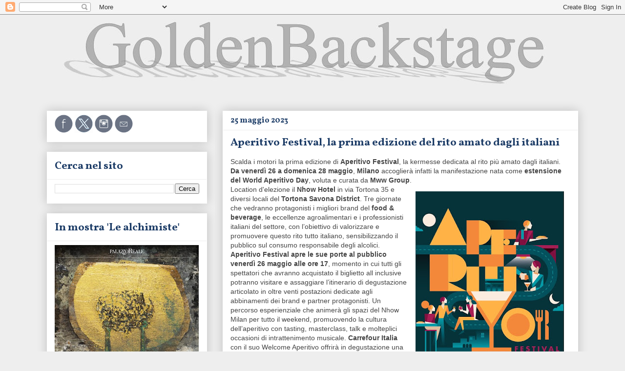

--- FILE ---
content_type: text/html; charset=UTF-8
request_url: https://www.goldenbackstage.com/2023/05/aperitivo-festival-la-prima-edizione.html
body_size: 23801
content:
<!DOCTYPE html>
<html class='v2' dir='ltr' lang='it'>
<head>
<link href='https://www.blogger.com/static/v1/widgets/335934321-css_bundle_v2.css' rel='stylesheet' type='text/css'/>
<meta content='width=1100' name='viewport'/>
<meta content='text/html; charset=UTF-8' http-equiv='Content-Type'/>
<meta content='blogger' name='generator'/>
<link href='https://www.goldenbackstage.com/favicon.ico' rel='icon' type='image/x-icon'/>
<link href='https://www.goldenbackstage.com/2023/05/aperitivo-festival-la-prima-edizione.html' rel='canonical'/>
<link rel="alternate" type="application/atom+xml" title="GoldenBackstage - Atom" href="https://www.goldenbackstage.com/feeds/posts/default" />
<link rel="alternate" type="application/rss+xml" title="GoldenBackstage - RSS" href="https://www.goldenbackstage.com/feeds/posts/default?alt=rss" />
<link rel="service.post" type="application/atom+xml" title="GoldenBackstage - Atom" href="https://www.blogger.com/feeds/7749701978461245563/posts/default" />

<link rel="alternate" type="application/atom+xml" title="GoldenBackstage - Atom" href="https://www.goldenbackstage.com/feeds/1010727539953589533/comments/default" />
<!--Can't find substitution for tag [blog.ieCssRetrofitLinks]-->
<link href='https://blogger.googleusercontent.com/img/b/R29vZ2xl/AVvXsEizE3a_Qfg3B8j9sifuMRU37Ey7Zs5XZttfNw-y0LkBKk7GASZGfoJvgBuUZ6-eqV6zwPTs6XVWrhW19GfD4Mc0cvREkkp90NNL0u3I1amLDG2uUwnNedME1MvgwkEszVawc7q5VN7OGTELA0QbcZiPHZ5YJeHb0X8Q1fFQ9KlASzP8Y0WmEtBrOhVJ/w304-h400/Aperitivo%20Festival%20.jpg' rel='image_src'/>
<meta content='Alla scoperta delle eccellenze italiane food&beverage' name='description'/>
<meta content='https://www.goldenbackstage.com/2023/05/aperitivo-festival-la-prima-edizione.html' property='og:url'/>
<meta content='Aperitivo Festival, la prima edizione del rito amato dagli italiani' property='og:title'/>
<meta content='Alla scoperta delle eccellenze italiane food&amp;beverage' property='og:description'/>
<meta content='https://blogger.googleusercontent.com/img/b/R29vZ2xl/AVvXsEizE3a_Qfg3B8j9sifuMRU37Ey7Zs5XZttfNw-y0LkBKk7GASZGfoJvgBuUZ6-eqV6zwPTs6XVWrhW19GfD4Mc0cvREkkp90NNL0u3I1amLDG2uUwnNedME1MvgwkEszVawc7q5VN7OGTELA0QbcZiPHZ5YJeHb0X8Q1fFQ9KlASzP8Y0WmEtBrOhVJ/w1200-h630-p-k-no-nu/Aperitivo%20Festival%20.jpg' property='og:image'/>
<title>GoldenBackstage: Aperitivo Festival, la prima edizione del rito amato dagli italiani</title>
<style type='text/css'>@font-face{font-family:'Vollkorn';font-style:normal;font-weight:700;font-display:swap;src:url(//fonts.gstatic.com/s/vollkorn/v30/0ybgGDoxxrvAnPhYGzMlQLzuMasz6Df213aeE2mcM7Xq3oA9NjE.woff2)format('woff2');unicode-range:U+0460-052F,U+1C80-1C8A,U+20B4,U+2DE0-2DFF,U+A640-A69F,U+FE2E-FE2F;}@font-face{font-family:'Vollkorn';font-style:normal;font-weight:700;font-display:swap;src:url(//fonts.gstatic.com/s/vollkorn/v30/0ybgGDoxxrvAnPhYGzMlQLzuMasz6Df213aeGmmcM7Xq3oA9NjE.woff2)format('woff2');unicode-range:U+0301,U+0400-045F,U+0490-0491,U+04B0-04B1,U+2116;}@font-face{font-family:'Vollkorn';font-style:normal;font-weight:700;font-display:swap;src:url(//fonts.gstatic.com/s/vollkorn/v30/0ybgGDoxxrvAnPhYGzMlQLzuMasz6Df213aeHWmcM7Xq3oA9NjE.woff2)format('woff2');unicode-range:U+0370-0377,U+037A-037F,U+0384-038A,U+038C,U+038E-03A1,U+03A3-03FF;}@font-face{font-family:'Vollkorn';font-style:normal;font-weight:700;font-display:swap;src:url(//fonts.gstatic.com/s/vollkorn/v30/0ybgGDoxxrvAnPhYGzMlQLzuMasz6Df213aeEWmcM7Xq3oA9NjE.woff2)format('woff2');unicode-range:U+0102-0103,U+0110-0111,U+0128-0129,U+0168-0169,U+01A0-01A1,U+01AF-01B0,U+0300-0301,U+0303-0304,U+0308-0309,U+0323,U+0329,U+1EA0-1EF9,U+20AB;}@font-face{font-family:'Vollkorn';font-style:normal;font-weight:700;font-display:swap;src:url(//fonts.gstatic.com/s/vollkorn/v30/0ybgGDoxxrvAnPhYGzMlQLzuMasz6Df213aeEGmcM7Xq3oA9NjE.woff2)format('woff2');unicode-range:U+0100-02BA,U+02BD-02C5,U+02C7-02CC,U+02CE-02D7,U+02DD-02FF,U+0304,U+0308,U+0329,U+1D00-1DBF,U+1E00-1E9F,U+1EF2-1EFF,U+2020,U+20A0-20AB,U+20AD-20C0,U+2113,U+2C60-2C7F,U+A720-A7FF;}@font-face{font-family:'Vollkorn';font-style:normal;font-weight:700;font-display:swap;src:url(//fonts.gstatic.com/s/vollkorn/v30/0ybgGDoxxrvAnPhYGzMlQLzuMasz6Df213aeHmmcM7Xq3oA9.woff2)format('woff2');unicode-range:U+0000-00FF,U+0131,U+0152-0153,U+02BB-02BC,U+02C6,U+02DA,U+02DC,U+0304,U+0308,U+0329,U+2000-206F,U+20AC,U+2122,U+2191,U+2193,U+2212,U+2215,U+FEFF,U+FFFD;}</style>
<style id='page-skin-1' type='text/css'><!--
/*
-----------------------------------------------
Blogger Template Style
Name:     Awesome Inc.
Designer: Tina Chen
URL:      tinachen.org
----------------------------------------------- */
/* Variable definitions
====================
<Variable name="keycolor" description="Main Color" type="color" default="#ffffff"/>
<Group description="Page" selector="body">
<Variable name="body.font" description="Font" type="font"
default="normal normal 13px Arial, Tahoma, Helvetica, FreeSans, sans-serif"/>
<Variable name="body.background.color" description="Background Color" type="color" default="#000000"/>
<Variable name="body.text.color" description="Text Color" type="color" default="#ffffff"/>
</Group>
<Group description="Links" selector=".main-inner">
<Variable name="link.color" description="Link Color" type="color" default="#888888"/>
<Variable name="link.visited.color" description="Visited Color" type="color" default="#444444"/>
<Variable name="link.hover.color" description="Hover Color" type="color" default="#cccccc"/>
</Group>
<Group description="Blog Title" selector=".header h1">
<Variable name="header.font" description="Title Font" type="font"
default="normal bold 40px Arial, Tahoma, Helvetica, FreeSans, sans-serif"/>
<Variable name="header.text.color" description="Title Color" type="color" default="#444444" />
<Variable name="header.background.color" description="Header Background" type="color" default="transparent" />
</Group>
<Group description="Blog Description" selector=".header .description">
<Variable name="description.font" description="Font" type="font"
default="normal normal 14px Arial, Tahoma, Helvetica, FreeSans, sans-serif"/>
<Variable name="description.text.color" description="Text Color" type="color"
default="#444444" />
</Group>
<Group description="Tabs Text" selector=".tabs-inner .widget li a">
<Variable name="tabs.font" description="Font" type="font"
default="normal bold 14px Arial, Tahoma, Helvetica, FreeSans, sans-serif"/>
<Variable name="tabs.text.color" description="Text Color" type="color" default="#444444"/>
<Variable name="tabs.selected.text.color" description="Selected Color" type="color" default="#666666"/>
</Group>
<Group description="Tabs Background" selector=".tabs-outer .PageList">
<Variable name="tabs.background.color" description="Background Color" type="color" default="#141414"/>
<Variable name="tabs.selected.background.color" description="Selected Color" type="color" default="#444444"/>
<Variable name="tabs.border.color" description="Border Color" type="color" default="#ffffff"/>
</Group>
<Group description="Date Header" selector=".main-inner .widget h2.date-header, .main-inner .widget h2.date-header span">
<Variable name="date.font" description="Font" type="font"
default="normal normal 14px Arial, Tahoma, Helvetica, FreeSans, sans-serif"/>
<Variable name="date.text.color" description="Text Color" type="color" default="#666666"/>
<Variable name="date.border.color" description="Border Color" type="color" default="#ffffff"/>
</Group>
<Group description="Post Title" selector="h3.post-title, h4, h3.post-title a">
<Variable name="post.title.font" description="Font" type="font"
default="normal bold 22px Arial, Tahoma, Helvetica, FreeSans, sans-serif"/>
<Variable name="post.title.text.color" description="Text Color" type="color" default="#444444"/>
</Group>
<Group description="Post Background" selector=".post">
<Variable name="post.background.color" description="Background Color" type="color" default="#ffffff" />
<Variable name="post.border.color" description="Border Color" type="color" default="#ffffff" />
<Variable name="post.border.bevel.color" description="Bevel Color" type="color" default="#ffffff"/>
</Group>
<Group description="Gadget Title" selector="h2">
<Variable name="widget.title.font" description="Font" type="font"
default="normal bold 14px Arial, Tahoma, Helvetica, FreeSans, sans-serif"/>
<Variable name="widget.title.text.color" description="Text Color" type="color" default="#444444"/>
</Group>
<Group description="Gadget Text" selector=".sidebar .widget">
<Variable name="widget.font" description="Font" type="font"
default="normal normal 14px Arial, Tahoma, Helvetica, FreeSans, sans-serif"/>
<Variable name="widget.text.color" description="Text Color" type="color" default="#444444"/>
<Variable name="widget.alternate.text.color" description="Alternate Color" type="color" default="#666666"/>
</Group>
<Group description="Gadget Links" selector=".sidebar .widget">
<Variable name="widget.link.color" description="Link Color" type="color" default="#0058cd"/>
<Variable name="widget.link.visited.color" description="Visited Color" type="color" default="#0058cd"/>
<Variable name="widget.link.hover.color" description="Hover Color" type="color" default="#ffad44"/>
</Group>
<Group description="Gadget Background" selector=".sidebar .widget">
<Variable name="widget.background.color" description="Background Color" type="color" default="#141414"/>
<Variable name="widget.border.color" description="Border Color" type="color" default="#222222"/>
<Variable name="widget.border.bevel.color" description="Bevel Color" type="color" default="#000000"/>
</Group>
<Group description="Sidebar Background" selector=".column-left-inner .column-right-inner">
<Variable name="widget.outer.background.color" description="Background Color" type="color" default="transparent" />
</Group>
<Group description="Images" selector=".main-inner">
<Variable name="image.background.color" description="Background Color" type="color" default="transparent"/>
<Variable name="image.border.color" description="Border Color" type="color" default="transparent"/>
</Group>
<Group description="Feed" selector=".blog-feeds">
<Variable name="feed.text.color" description="Text Color" type="color" default="#444444"/>
</Group>
<Group description="Feed Links" selector=".blog-feeds">
<Variable name="feed.link.color" description="Link Color" type="color" default="#0058cd"/>
<Variable name="feed.link.visited.color" description="Visited Color" type="color" default="#0058cd"/>
<Variable name="feed.link.hover.color" description="Hover Color" type="color" default="#ffad44"/>
</Group>
<Group description="Pager" selector=".blog-pager">
<Variable name="pager.background.color" description="Background Color" type="color" default="#ffffff" />
</Group>
<Group description="Footer" selector=".footer-outer">
<Variable name="footer.background.color" description="Background Color" type="color" default="#ffffff" />
<Variable name="footer.text.color" description="Text Color" type="color" default="#444444" />
</Group>
<Variable name="title.shadow.spread" description="Title Shadow" type="length" default="-1px" min="-1px" max="100px"/>
<Variable name="body.background" description="Body Background" type="background"
color="#eeeeee"
default="$(color) none repeat scroll top left"/>
<Variable name="body.background.gradient.cap" description="Body Gradient Cap" type="url"
default="none"/>
<Variable name="body.background.size" description="Body Background Size" type="string" default="auto"/>
<Variable name="tabs.background.gradient" description="Tabs Background Gradient" type="url"
default="none"/>
<Variable name="header.background.gradient" description="Header Background Gradient" type="url" default="none" />
<Variable name="header.padding.top" description="Header Top Padding" type="length" default="22px" min="0" max="100px"/>
<Variable name="header.margin.top" description="Header Top Margin" type="length" default="0" min="0" max="100px"/>
<Variable name="header.margin.bottom" description="Header Bottom Margin" type="length" default="0" min="0" max="100px"/>
<Variable name="widget.padding.top" description="Widget Padding Top" type="length" default="8px" min="0" max="20px"/>
<Variable name="widget.padding.side" description="Widget Padding Side" type="length" default="15px" min="0" max="100px"/>
<Variable name="widget.outer.margin.top" description="Widget Top Margin" type="length" default="0" min="0" max="100px"/>
<Variable name="widget.outer.background.gradient" description="Gradient" type="url" default="none" />
<Variable name="widget.border.radius" description="Gadget Border Radius" type="length" default="0" min="0" max="100px"/>
<Variable name="outer.shadow.spread" description="Outer Shadow Size" type="length" default="0" min="0" max="100px"/>
<Variable name="date.header.border.radius.top" description="Date Header Border Radius Top" type="length" default="0" min="0" max="100px"/>
<Variable name="date.header.position" description="Date Header Position" type="length" default="15px" min="0" max="100px"/>
<Variable name="date.space" description="Date Space" type="length" default="30px" min="0" max="100px"/>
<Variable name="date.position" description="Date Float" type="string" default="static" />
<Variable name="date.padding.bottom" description="Date Padding Bottom" type="length" default="0" min="0" max="100px"/>
<Variable name="date.border.size" description="Date Border Size" type="length" default="0" min="0" max="10px"/>
<Variable name="date.background" description="Date Background" type="background" color="transparent"
default="$(color) none no-repeat scroll top left" />
<Variable name="date.first.border.radius.top" description="Date First top radius" type="length" default="0" min="0" max="100px"/>
<Variable name="date.last.space.bottom" description="Date Last Space Bottom" type="length"
default="20px" min="0" max="100px"/>
<Variable name="date.last.border.radius.bottom" description="Date Last bottom radius" type="length" default="0" min="0" max="100px"/>
<Variable name="post.first.padding.top" description="First Post Padding Top" type="length" default="0" min="0" max="100px"/>
<Variable name="image.shadow.spread" description="Image Shadow Size" type="length" default="0" min="0" max="100px"/>
<Variable name="image.border.radius" description="Image Border Radius" type="length" default="0" min="0" max="100px"/>
<Variable name="separator.outdent" description="Separator Outdent" type="length" default="15px" min="0" max="100px"/>
<Variable name="title.separator.border.size" description="Widget Title Border Size" type="length" default="1px" min="0" max="10px"/>
<Variable name="list.separator.border.size" description="List Separator Border Size" type="length" default="1px" min="0" max="10px"/>
<Variable name="shadow.spread" description="Shadow Size" type="length" default="0" min="0" max="100px"/>
<Variable name="startSide" description="Side where text starts in blog language" type="automatic" default="left"/>
<Variable name="endSide" description="Side where text ends in blog language" type="automatic" default="right"/>
<Variable name="date.side" description="Side where date header is placed" type="string" default="right"/>
<Variable name="pager.border.radius.top" description="Pager Border Top Radius" type="length" default="0" min="0" max="100px"/>
<Variable name="pager.space.top" description="Pager Top Space" type="length" default="1em" min="0" max="20em"/>
<Variable name="footer.background.gradient" description="Background Gradient" type="url" default="none" />
<Variable name="mobile.background.size" description="Mobile Background Size" type="string"
default="auto"/>
<Variable name="mobile.background.overlay" description="Mobile Background Overlay" type="string"
default="transparent none repeat scroll top left"/>
<Variable name="mobile.button.color" description="Mobile Button Color" type="color" default="#ffffff" />
*/
/* Content
----------------------------------------------- */
body {
font: normal normal 14px Arial, Tahoma, Helvetica, FreeSans, sans-serif;
color: #444444;
background: #eeeeee none repeat scroll top left;
}
html body .content-outer {
min-width: 0;
max-width: 100%;
width: 100%;
}
a:link {
text-decoration: none;
color: #0058cd;
}
a:visited {
text-decoration: none;
color: #0058cd;
}
a:hover {
text-decoration: underline;
color: #ffad44;
}
.body-fauxcolumn-outer .cap-top {
position: absolute;
z-index: 1;
height: 276px;
width: 100%;
background: transparent none repeat-x scroll top left;
_background-image: none;
}
/* Columns
----------------------------------------------- */
.content-inner {
padding: 0;
}
.header-inner .section {
margin: 0 16px;
}
.tabs-inner .section {
margin: 0 16px;
}
.main-inner {
padding-top: 30px;
}
.main-inner .column-center-inner,
.main-inner .column-left-inner,
.main-inner .column-right-inner {
padding: 0 5px;
}
*+html body .main-inner .column-center-inner {
margin-top: -30px;
}
#layout .main-inner .column-center-inner {
margin-top: 0;
}
/* Header
----------------------------------------------- */
.header-outer {
margin: 0 0 0 0;
background: transparent none repeat scroll 0 0;
}
.Header h1 {
font: normal bold 40px Arial, Tahoma, Helvetica, FreeSans, sans-serif;
color: #444444;
text-shadow: 0 0 -1px #000000;
}
.Header h1 a {
color: #444444;
}
.Header .description {
font: normal bold 22px Vollkorn;
color: #92969d;
}
.header-inner .Header .titlewrapper,
.header-inner .Header .descriptionwrapper {
padding-left: 0;
padding-right: 0;
margin-bottom: 0;
}
.header-inner .Header .titlewrapper {
padding-top: 22px;
}
/* Tabs
----------------------------------------------- */
.tabs-outer {
overflow: hidden;
position: relative;
background: #eeeeee url(//www.blogblog.com/1kt/awesomeinc/tabs_gradient_light.png) repeat scroll 0 0;
}
#layout .tabs-outer {
overflow: visible;
}
.tabs-cap-top, .tabs-cap-bottom {
position: absolute;
width: 100%;
border-top: 1px solid #999999;
}
.tabs-cap-bottom {
bottom: 0;
}
.tabs-inner .widget li a {
display: inline-block;
margin: 0;
padding: .6em 1.5em;
font: normal bold 16px Vollkorn;
color: #666666;
border-top: 1px solid #999999;
border-bottom: 1px solid #999999;
border-left: 1px solid #999999;
height: 16px;
line-height: 16px;
}
.tabs-inner .widget li:last-child a {
border-right: 1px solid #999999;
}
.tabs-inner .widget li.selected a, .tabs-inner .widget li a:hover {
background: #666666 url(//www.blogblog.com/1kt/awesomeinc/tabs_gradient_light.png) repeat-x scroll 0 -100px;
color: #ffffff;
}
/* Headings
----------------------------------------------- */
h2 {
font: normal bold 22px Vollkorn;
color: #1b3b66;
}
/* Widgets
----------------------------------------------- */
.main-inner .section {
margin: 0 27px;
padding: 0;
}
.main-inner .column-left-outer,
.main-inner .column-right-outer {
margin-top: 0;
}
#layout .main-inner .column-left-outer,
#layout .main-inner .column-right-outer {
margin-top: 0;
}
.main-inner .column-left-inner,
.main-inner .column-right-inner {
background: #eeeeee none repeat 0 0;
-moz-box-shadow: 0 0 0 rgba(0, 0, 0, .2);
-webkit-box-shadow: 0 0 0 rgba(0, 0, 0, .2);
-goog-ms-box-shadow: 0 0 0 rgba(0, 0, 0, .2);
box-shadow: 0 0 0 rgba(0, 0, 0, .2);
-moz-border-radius: 0;
-webkit-border-radius: 0;
-goog-ms-border-radius: 0;
border-radius: 0;
}
#layout .main-inner .column-left-inner,
#layout .main-inner .column-right-inner {
margin-top: 0;
}
.sidebar .widget {
font: normal normal 14px Arial, Tahoma, Helvetica, FreeSans, sans-serif;
color: #444444;
}
.sidebar .widget a:link {
color: #0058cd;
}
.sidebar .widget a:visited {
color: #0058cd;
}
.sidebar .widget a:hover {
color: #ffad44;
}
.sidebar .widget h2 {
text-shadow: 0 0 -1px #000000;
}
.main-inner .widget {
background-color: #ffffff;
border: 1px solid #ffffff;
padding: 0 15px 15px;
margin: 20px -16px;
-moz-box-shadow: 0 0 20px rgba(0, 0, 0, .2);
-webkit-box-shadow: 0 0 20px rgba(0, 0, 0, .2);
-goog-ms-box-shadow: 0 0 20px rgba(0, 0, 0, .2);
box-shadow: 0 0 20px rgba(0, 0, 0, .2);
-moz-border-radius: 0;
-webkit-border-radius: 0;
-goog-ms-border-radius: 0;
border-radius: 0;
}
.main-inner .widget h2 {
margin: 0 -15px;
padding: .6em 15px .5em;
border-bottom: 1px solid #eeeeee;
}
.footer-inner .widget h2 {
padding: 0 0 .4em;
border-bottom: 1px solid #eeeeee;
}
.main-inner .widget h2 + div, .footer-inner .widget h2 + div {
border-top: 1px solid #ffffff;
padding-top: 8px;
}
.main-inner .widget .widget-content {
margin: 0 -15px;
padding: 7px 15px 0;
}
.main-inner .widget ul, .main-inner .widget #ArchiveList ul.flat {
margin: -8px -15px 0;
padding: 0;
list-style: none;
}
.main-inner .widget #ArchiveList {
margin: -8px 0 0;
}
.main-inner .widget ul li, .main-inner .widget #ArchiveList ul.flat li {
padding: .5em 15px;
text-indent: 0;
color: #666666;
border-top: 1px solid #ffffff;
border-bottom: 1px solid #eeeeee;
}
.main-inner .widget #ArchiveList ul li {
padding-top: .25em;
padding-bottom: .25em;
}
.main-inner .widget ul li:first-child, .main-inner .widget #ArchiveList ul.flat li:first-child {
border-top: none;
}
.main-inner .widget ul li:last-child, .main-inner .widget #ArchiveList ul.flat li:last-child {
border-bottom: none;
}
.post-body {
position: relative;
}
.main-inner .widget .post-body ul {
padding: 0 2.5em;
margin: .5em 0;
list-style: disc;
}
.main-inner .widget .post-body ul li {
padding: 0.25em 0;
margin-bottom: .25em;
color: #444444;
border: none;
}
.footer-inner .widget ul {
padding: 0;
list-style: none;
}
.widget .zippy {
color: #666666;
}
/* Posts
----------------------------------------------- */
body .main-inner .Blog {
padding: 0;
margin-bottom: 1em;
background-color: transparent;
border: none;
-moz-box-shadow: 0 0 0 rgba(0, 0, 0, 0);
-webkit-box-shadow: 0 0 0 rgba(0, 0, 0, 0);
-goog-ms-box-shadow: 0 0 0 rgba(0, 0, 0, 0);
box-shadow: 0 0 0 rgba(0, 0, 0, 0);
}
.main-inner .section:last-child .Blog:last-child {
padding: 0;
margin-bottom: 1em;
}
.main-inner .widget h2.date-header {
margin: 0 -15px 1px;
padding: 0 0 0 0;
font: normal bold 16px Vollkorn;
color: #1b3b66;
background: transparent none no-repeat scroll top left;
border-top: 0 solid #ffffff;
border-bottom: 1px solid #eeeeee;
-moz-border-radius-topleft: 0;
-moz-border-radius-topright: 0;
-webkit-border-top-left-radius: 0;
-webkit-border-top-right-radius: 0;
border-top-left-radius: 0;
border-top-right-radius: 0;
position: static;
bottom: 100%;
right: 15px;
text-shadow: 0 0 -1px #000000;
}
.main-inner .widget h2.date-header span {
font: normal bold 16px Vollkorn;
display: block;
padding: .5em 15px;
border-left: 0 solid #ffffff;
border-right: 0 solid #ffffff;
}
.date-outer {
position: relative;
margin: 30px 0 20px;
padding: 0 15px;
background-color: #ffffff;
border: 1px solid #ffffff;
-moz-box-shadow: 0 0 20px rgba(0, 0, 0, .2);
-webkit-box-shadow: 0 0 20px rgba(0, 0, 0, .2);
-goog-ms-box-shadow: 0 0 20px rgba(0, 0, 0, .2);
box-shadow: 0 0 20px rgba(0, 0, 0, .2);
-moz-border-radius: 0;
-webkit-border-radius: 0;
-goog-ms-border-radius: 0;
border-radius: 0;
}
.date-outer:first-child {
margin-top: 0;
}
.date-outer:last-child {
margin-bottom: 20px;
-moz-border-radius-bottomleft: 0;
-moz-border-radius-bottomright: 0;
-webkit-border-bottom-left-radius: 0;
-webkit-border-bottom-right-radius: 0;
-goog-ms-border-bottom-left-radius: 0;
-goog-ms-border-bottom-right-radius: 0;
border-bottom-left-radius: 0;
border-bottom-right-radius: 0;
}
.date-posts {
margin: 0 -15px;
padding: 0 15px;
clear: both;
}
.post-outer, .inline-ad {
border-top: 1px solid #eeeeee;
margin: 0 -15px;
padding: 15px 15px;
}
.post-outer {
padding-bottom: 10px;
}
.post-outer:first-child {
padding-top: 0;
border-top: none;
}
.post-outer:last-child, .inline-ad:last-child {
border-bottom: none;
}
.post-body {
position: relative;
}
.post-body img {
padding: 8px;
background: #ffffff;
border: 1px solid #ffffff;
-moz-box-shadow: 0 0 0 rgba(0, 0, 0, .2);
-webkit-box-shadow: 0 0 0 rgba(0, 0, 0, .2);
box-shadow: 0 0 0 rgba(0, 0, 0, .2);
-moz-border-radius: 0;
-webkit-border-radius: 0;
border-radius: 0;
}
h3.post-title, h4 {
font: normal bold 22px Vollkorn;
color: #1b3b66;
}
h3.post-title a {
font: normal bold 22px Vollkorn;
color: #1b3b66;
}
h3.post-title a:hover {
color: #ffad44;
text-decoration: underline;
}
.post-header {
margin: 0 0 1em;
}
.post-body {
line-height: 1.4;
}
.post-outer h2 {
color: #444444;
}
.post-footer {
margin: 1.5em 0 0;
}
#blog-pager {
padding: 15px;
font-size: 120%;
background-color: #ffffff;
border: 1px solid #ffffff;
-moz-box-shadow: 0 0 20px rgba(0, 0, 0, .2);
-webkit-box-shadow: 0 0 20px rgba(0, 0, 0, .2);
-goog-ms-box-shadow: 0 0 20px rgba(0, 0, 0, .2);
box-shadow: 0 0 20px rgba(0, 0, 0, .2);
-moz-border-radius: 0;
-webkit-border-radius: 0;
-goog-ms-border-radius: 0;
border-radius: 0;
-moz-border-radius-topleft: 0;
-moz-border-radius-topright: 0;
-webkit-border-top-left-radius: 0;
-webkit-border-top-right-radius: 0;
-goog-ms-border-top-left-radius: 0;
-goog-ms-border-top-right-radius: 0;
border-top-left-radius: 0;
border-top-right-radius-topright: 0;
margin-top: 1em;
}
.blog-feeds, .post-feeds {
margin: 1em 0;
text-align: center;
color: #444444;
}
.blog-feeds a, .post-feeds a {
color: #0058cd;
}
.blog-feeds a:visited, .post-feeds a:visited {
color: #4d469c;
}
.blog-feeds a:hover, .post-feeds a:hover {
color: #ffad44;
}
.post-outer .comments {
margin-top: 2em;
}
/* Comments
----------------------------------------------- */
.comments .comments-content .icon.blog-author {
background-repeat: no-repeat;
background-image: url([data-uri]);
}
.comments .comments-content .loadmore a {
border-top: 1px solid #999999;
border-bottom: 1px solid #999999;
}
.comments .continue {
border-top: 2px solid #999999;
}
/* Footer
----------------------------------------------- */
.footer-outer {
margin: -20px 0 -1px;
padding: 20px 0 0;
color: #444444;
overflow: hidden;
}
.footer-fauxborder-left {
border-top: 1px solid #ffffff;
background: #ffffff none repeat scroll 0 0;
-moz-box-shadow: 0 0 20px rgba(0, 0, 0, .2);
-webkit-box-shadow: 0 0 20px rgba(0, 0, 0, .2);
-goog-ms-box-shadow: 0 0 20px rgba(0, 0, 0, .2);
box-shadow: 0 0 20px rgba(0, 0, 0, .2);
margin: 0 -20px;
}
/* Mobile
----------------------------------------------- */
body.mobile {
background-size: auto;
}
.mobile .body-fauxcolumn-outer {
background: transparent none repeat scroll top left;
}
*+html body.mobile .main-inner .column-center-inner {
margin-top: 0;
}
.mobile .main-inner .widget {
padding: 0 0 15px;
}
.mobile .main-inner .widget h2 + div,
.mobile .footer-inner .widget h2 + div {
border-top: none;
padding-top: 0;
}
.mobile .footer-inner .widget h2 {
padding: 0.5em 0;
border-bottom: none;
}
.mobile .main-inner .widget .widget-content {
margin: 0;
padding: 7px 0 0;
}
.mobile .main-inner .widget ul,
.mobile .main-inner .widget #ArchiveList ul.flat {
margin: 0 -15px 0;
}
.mobile .main-inner .widget h2.date-header {
right: 0;
}
.mobile .date-header span {
padding: 0.4em 0;
}
.mobile .date-outer:first-child {
margin-bottom: 0;
border: 1px solid #ffffff;
-moz-border-radius-topleft: 0;
-moz-border-radius-topright: 0;
-webkit-border-top-left-radius: 0;
-webkit-border-top-right-radius: 0;
-goog-ms-border-top-left-radius: 0;
-goog-ms-border-top-right-radius: 0;
border-top-left-radius: 0;
border-top-right-radius: 0;
}
.mobile .date-outer {
border-color: #ffffff;
border-width: 0 1px 1px;
}
.mobile .date-outer:last-child {
margin-bottom: 0;
}
.mobile .main-inner {
padding: 0;
}
.mobile .header-inner .section {
margin: 0;
}
.mobile .post-outer, .mobile .inline-ad {
padding: 5px 0;
}
.mobile .tabs-inner .section {
margin: 0 10px;
}
.mobile .main-inner .widget h2 {
margin: 0;
padding: 0;
}
.mobile .main-inner .widget h2.date-header span {
padding: 0;
}
.mobile .main-inner .widget .widget-content {
margin: 0;
padding: 7px 0 0;
}
.mobile #blog-pager {
border: 1px solid transparent;
background: #ffffff none repeat scroll 0 0;
}
.mobile .main-inner .column-left-inner,
.mobile .main-inner .column-right-inner {
background: #eeeeee none repeat 0 0;
-moz-box-shadow: none;
-webkit-box-shadow: none;
-goog-ms-box-shadow: none;
box-shadow: none;
}
.mobile .date-posts {
margin: 0;
padding: 0;
}
.mobile .footer-fauxborder-left {
margin: 0;
border-top: inherit;
}
.mobile .main-inner .section:last-child .Blog:last-child {
margin-bottom: 0;
}
.mobile-index-contents {
color: #444444;
}
.mobile .mobile-link-button {
background: #0058cd url(//www.blogblog.com/1kt/awesomeinc/tabs_gradient_light.png) repeat scroll 0 0;
}
.mobile-link-button a:link, .mobile-link-button a:visited {
color: #ffffff;
}
.mobile .tabs-inner .PageList .widget-content {
background: transparent;
border-top: 1px solid;
border-color: #999999;
color: #666666;
}
.mobile .tabs-inner .PageList .widget-content .pagelist-arrow {
border-left: 1px solid #999999;
}

--></style>
<style id='template-skin-1' type='text/css'><!--
body {
min-width: 1120px;
}
.content-outer, .content-fauxcolumn-outer, .region-inner {
min-width: 1120px;
max-width: 1120px;
_width: 1120px;
}
.main-inner .columns {
padding-left: 360px;
padding-right: 0px;
}
.main-inner .fauxcolumn-center-outer {
left: 360px;
right: 0px;
/* IE6 does not respect left and right together */
_width: expression(this.parentNode.offsetWidth -
parseInt("360px") -
parseInt("0px") + 'px');
}
.main-inner .fauxcolumn-left-outer {
width: 360px;
}
.main-inner .fauxcolumn-right-outer {
width: 0px;
}
.main-inner .column-left-outer {
width: 360px;
right: 100%;
margin-left: -360px;
}
.main-inner .column-right-outer {
width: 0px;
margin-right: -0px;
}
#layout {
min-width: 0;
}
#layout .content-outer {
min-width: 0;
width: 800px;
}
#layout .region-inner {
min-width: 0;
width: auto;
}
body#layout div.add_widget {
padding: 8px;
}
body#layout div.add_widget a {
margin-left: 32px;
}
--></style>
<link href='https://www.blogger.com/dyn-css/authorization.css?targetBlogID=7749701978461245563&amp;zx=745809a0-a583-49cf-98ee-f40a9543ce10' media='none' onload='if(media!=&#39;all&#39;)media=&#39;all&#39;' rel='stylesheet'/><noscript><link href='https://www.blogger.com/dyn-css/authorization.css?targetBlogID=7749701978461245563&amp;zx=745809a0-a583-49cf-98ee-f40a9543ce10' rel='stylesheet'/></noscript>
<meta name='google-adsense-platform-account' content='ca-host-pub-1556223355139109'/>
<meta name='google-adsense-platform-domain' content='blogspot.com'/>

</head>
<body class='loading'>
<div class='navbar section' id='navbar' name='Navbar'><div class='widget Navbar' data-version='1' id='Navbar1'><script type="text/javascript">
    function setAttributeOnload(object, attribute, val) {
      if(window.addEventListener) {
        window.addEventListener('load',
          function(){ object[attribute] = val; }, false);
      } else {
        window.attachEvent('onload', function(){ object[attribute] = val; });
      }
    }
  </script>
<div id="navbar-iframe-container"></div>
<script type="text/javascript" src="https://apis.google.com/js/platform.js"></script>
<script type="text/javascript">
      gapi.load("gapi.iframes:gapi.iframes.style.bubble", function() {
        if (gapi.iframes && gapi.iframes.getContext) {
          gapi.iframes.getContext().openChild({
              url: 'https://www.blogger.com/navbar/7749701978461245563?po\x3d1010727539953589533\x26origin\x3dhttps://www.goldenbackstage.com',
              where: document.getElementById("navbar-iframe-container"),
              id: "navbar-iframe"
          });
        }
      });
    </script><script type="text/javascript">
(function() {
var script = document.createElement('script');
script.type = 'text/javascript';
script.src = '//pagead2.googlesyndication.com/pagead/js/google_top_exp.js';
var head = document.getElementsByTagName('head')[0];
if (head) {
head.appendChild(script);
}})();
</script>
</div></div>
<div class='body-fauxcolumns'>
<div class='fauxcolumn-outer body-fauxcolumn-outer'>
<div class='cap-top'>
<div class='cap-left'></div>
<div class='cap-right'></div>
</div>
<div class='fauxborder-left'>
<div class='fauxborder-right'></div>
<div class='fauxcolumn-inner'>
</div>
</div>
<div class='cap-bottom'>
<div class='cap-left'></div>
<div class='cap-right'></div>
</div>
</div>
</div>
<div class='content'>
<div class='content-fauxcolumns'>
<div class='fauxcolumn-outer content-fauxcolumn-outer'>
<div class='cap-top'>
<div class='cap-left'></div>
<div class='cap-right'></div>
</div>
<div class='fauxborder-left'>
<div class='fauxborder-right'></div>
<div class='fauxcolumn-inner'>
</div>
</div>
<div class='cap-bottom'>
<div class='cap-left'></div>
<div class='cap-right'></div>
</div>
</div>
</div>
<div class='content-outer'>
<div class='content-cap-top cap-top'>
<div class='cap-left'></div>
<div class='cap-right'></div>
</div>
<div class='fauxborder-left content-fauxborder-left'>
<div class='fauxborder-right content-fauxborder-right'></div>
<div class='content-inner'>
<header>
<div class='header-outer'>
<div class='header-cap-top cap-top'>
<div class='cap-left'></div>
<div class='cap-right'></div>
</div>
<div class='fauxborder-left header-fauxborder-left'>
<div class='fauxborder-right header-fauxborder-right'></div>
<div class='region-inner header-inner'>
<div class='header section' id='header' name='Intestazione'><div class='widget Header' data-version='1' id='Header1'>
<div id='header-inner'>
<a href='https://www.goldenbackstage.com/' style='display: block'>
<img alt='GoldenBackstage' height='167px; ' id='Header1_headerimg' src='https://blogger.googleusercontent.com/img/a/AVvXsEjFEzCgmtDPzkEDGb3VJ50KWV0dFr-EZYtF6EQgpFIP6zmyK3SlpJY6oM8qU4a6Usbb9TKfrdbmWF_BgNg1mbUiggHh-ZEB4yM6BzTXVHKA8MXFNUlQGB3axf1WoTeKqgsPIMCYbWu_t7xQ6MlOYgIIzhRzukHVxEjdqd6j9heC9LKQNJDTuBMFUWgQ5-c=s1038' style='display: block' width='1038px; '/>
</a>
</div>
</div></div>
</div>
</div>
<div class='header-cap-bottom cap-bottom'>
<div class='cap-left'></div>
<div class='cap-right'></div>
</div>
</div>
</header>
<div class='tabs-outer'>
<div class='tabs-cap-top cap-top'>
<div class='cap-left'></div>
<div class='cap-right'></div>
</div>
<div class='fauxborder-left tabs-fauxborder-left'>
<div class='fauxborder-right tabs-fauxborder-right'></div>
<div class='region-inner tabs-inner'>
<div class='tabs no-items section' id='crosscol' name='Multi-colonne'></div>
<div class='tabs no-items section' id='crosscol-overflow' name='Cross-Column 2'></div>
</div>
</div>
<div class='tabs-cap-bottom cap-bottom'>
<div class='cap-left'></div>
<div class='cap-right'></div>
</div>
</div>
<div class='main-outer'>
<div class='main-cap-top cap-top'>
<div class='cap-left'></div>
<div class='cap-right'></div>
</div>
<div class='fauxborder-left main-fauxborder-left'>
<div class='fauxborder-right main-fauxborder-right'></div>
<div class='region-inner main-inner'>
<div class='columns fauxcolumns'>
<div class='fauxcolumn-outer fauxcolumn-center-outer'>
<div class='cap-top'>
<div class='cap-left'></div>
<div class='cap-right'></div>
</div>
<div class='fauxborder-left'>
<div class='fauxborder-right'></div>
<div class='fauxcolumn-inner'>
</div>
</div>
<div class='cap-bottom'>
<div class='cap-left'></div>
<div class='cap-right'></div>
</div>
</div>
<div class='fauxcolumn-outer fauxcolumn-left-outer'>
<div class='cap-top'>
<div class='cap-left'></div>
<div class='cap-right'></div>
</div>
<div class='fauxborder-left'>
<div class='fauxborder-right'></div>
<div class='fauxcolumn-inner'>
</div>
</div>
<div class='cap-bottom'>
<div class='cap-left'></div>
<div class='cap-right'></div>
</div>
</div>
<div class='fauxcolumn-outer fauxcolumn-right-outer'>
<div class='cap-top'>
<div class='cap-left'></div>
<div class='cap-right'></div>
</div>
<div class='fauxborder-left'>
<div class='fauxborder-right'></div>
<div class='fauxcolumn-inner'>
</div>
</div>
<div class='cap-bottom'>
<div class='cap-left'></div>
<div class='cap-right'></div>
</div>
</div>
<!-- corrects IE6 width calculation -->
<div class='columns-inner'>
<div class='column-center-outer'>
<div class='column-center-inner'>
<div class='main section' id='main' name='Principale'><div class='widget Blog' data-version='1' id='Blog1'>
<div class='blog-posts hfeed'>

          <div class="date-outer">
        
<h2 class='date-header'><span>25 maggio 2023</span></h2>

          <div class="date-posts">
        
<div class='post-outer'>
<div class='post hentry uncustomized-post-template' itemprop='blogPost' itemscope='itemscope' itemtype='http://schema.org/BlogPosting'>
<meta content='https://blogger.googleusercontent.com/img/b/R29vZ2xl/AVvXsEizE3a_Qfg3B8j9sifuMRU37Ey7Zs5XZttfNw-y0LkBKk7GASZGfoJvgBuUZ6-eqV6zwPTs6XVWrhW19GfD4Mc0cvREkkp90NNL0u3I1amLDG2uUwnNedME1MvgwkEszVawc7q5VN7OGTELA0QbcZiPHZ5YJeHb0X8Q1fFQ9KlASzP8Y0WmEtBrOhVJ/w304-h400/Aperitivo%20Festival%20.jpg' itemprop='image_url'/>
<meta content='7749701978461245563' itemprop='blogId'/>
<meta content='1010727539953589533' itemprop='postId'/>
<a name='1010727539953589533'></a>
<h3 class='post-title entry-title' itemprop='name'>
Aperitivo Festival, la prima edizione del rito amato dagli italiani
</h3>
<div class='post-header'>
<div class='post-header-line-1'></div>
</div>
<div class='post-body entry-content' id='post-body-1010727539953589533' itemprop='articleBody'>
Scalda i motori la prima edizione di <b>Aperitivo Festival</b>, la kermesse dedicata al rito più amato dagli italiani. <b>Da venerdì 26 a domenica 28 maggio</b>, <b>Milano </b>accoglierà infatti la manifestazione nata come <b>estensione del World Aperitivo Day</b>, voluta e curata da <b>Mww Group</b>.<div><table cellpadding="0" cellspacing="0" class="tr-caption-container" style="float: right;"><tbody><tr><td style="text-align: center;"><a href="https://blogger.googleusercontent.com/img/b/R29vZ2xl/AVvXsEizE3a_Qfg3B8j9sifuMRU37Ey7Zs5XZttfNw-y0LkBKk7GASZGfoJvgBuUZ6-eqV6zwPTs6XVWrhW19GfD4Mc0cvREkkp90NNL0u3I1amLDG2uUwnNedME1MvgwkEszVawc7q5VN7OGTELA0QbcZiPHZ5YJeHb0X8Q1fFQ9KlASzP8Y0WmEtBrOhVJ/s705/Aperitivo%20Festival%20.jpg" style="clear: right; margin-bottom: 1em; margin-left: auto; margin-right: auto;"><img border="0" data-original-height="705" data-original-width="535" height="400" src="https://blogger.googleusercontent.com/img/b/R29vZ2xl/AVvXsEizE3a_Qfg3B8j9sifuMRU37Ey7Zs5XZttfNw-y0LkBKk7GASZGfoJvgBuUZ6-eqV6zwPTs6XVWrhW19GfD4Mc0cvREkkp90NNL0u3I1amLDG2uUwnNedME1MvgwkEszVawc7q5VN7OGTELA0QbcZiPHZ5YJeHb0X8Q1fFQ9KlASzP8Y0WmEtBrOhVJ/w304-h400/Aperitivo%20Festival%20.jpg" width="304" /></a></td></tr><tr><td class="tr-caption" style="text-align: center;">Tanti gli appuntamenti a Milano dal 26 al 28 maggio</td></tr></tbody></table>Location d'elezione il <b>Nhow Hotel</b> in via Tortona 35 e diversi locali del<b> Tortona Savona District</b>. Tre giornate che vedranno protagonisti i migliori brand del <b>food &amp; beverage</b>, le eccellenze agroalimentari e i professionisti italiani del settore, con l&#8217;obiettivo di valorizzare e promuovere questo rito tutto italiano, sensibilizzando il pubblico sul consumo responsabile degli alcolici. <b>Aperitivo Festival apre le sue porte al pubblico venerdì 26 maggio alle ore 17</b>, momento in cui tutti gli spettatori che avranno acquistato il biglietto all inclusive potranno visitare e assaggiare l&#8217;itinerario di degustazione articolato in oltre venti postazioni dedicate agli abbinamenti dei brand e partner protagonisti. Un percorso esperienziale che animerà gli spazi del Nhow Milan per tutto il weekend, promuovendo la cultura dell&#8217;aperitivo con tasting, masterclass, talk e molteplici occasioni di intrattenimento musicale. <b>Carrefour Italia</b> con il suo Welcome Aperitivo offrirà in degustazione una selezione di vini della linea Terre d'Italia abbinati a Pecorino Toscano Dop, Tarallini di Barletta e Patè di oliva Taggiasca. Sarà inoltre presente con uno spazio dedicato, dove i consumatori potranno assaggiare quattro esclusive ricette realizzate dallo chef <b>Daniel Canzian</b> con i prodotti e i vini Terre d&#8217;Italia, per un vero viaggio nella tradizione enogastronomica italiana. Il viaggio alla scoperta dell&#8217;aperitivo italiano proseguirà con il Consorzio della Mozzarella di Bufala Campana Dop che proporrà un inedito abbinamento con il gin tonic.</div><div><table cellpadding="0" cellspacing="0" class="tr-caption-container" style="float: left;"><tbody><tr><td style="text-align: center;"><a href="https://blogger.googleusercontent.com/img/b/R29vZ2xl/AVvXsEgInNctEMFCuCKnjZjvNuKGxejHuxGms0AF5pzeq1TLvWD-YEdzic-wkxXIqWPvEnltaiOOFWGeNN3sHATPqtkZGmPSPjJSqBVon126jS2oxS1Pj_KUzdps0NMbF84Xer9gEIHiOwohot7I-5eXygIAK4Fq8I9LnLbPRtrcegUzz5E1Nm9xXxTo4IRF/s702/Cocktail%20Aperitivo%20Festival.jpg" style="clear: left; margin-bottom: 1em; margin-left: auto; margin-right: auto;"><img border="0" data-original-height="468" data-original-width="702" height="266" src="https://blogger.googleusercontent.com/img/b/R29vZ2xl/AVvXsEgInNctEMFCuCKnjZjvNuKGxejHuxGms0AF5pzeq1TLvWD-YEdzic-wkxXIqWPvEnltaiOOFWGeNN3sHATPqtkZGmPSPjJSqBVon126jS2oxS1Pj_KUzdps0NMbF84Xer9gEIHiOwohot7I-5eXygIAK4Fq8I9LnLbPRtrcegUzz5E1Nm9xXxTo4IRF/w400-h266/Cocktail%20Aperitivo%20Festival.jpg" width="400" /></a></td></tr><tr><td class="tr-caption" style="text-align: center;">Un percorso alla scoperta delle eccellenze italiane food &amp; beverage</td></tr></tbody></table>L'area di <b>Slow Wine</b> servirà vini bianchi e rosati accompagnati da prodotti selezionati da Slow Fish. Gli <b>analcolici Lurisia</b> saranno l&#8217;ideale per accompagnare i finger realizzati dalla Federazione Italiana Cuochi; Corona unirà la birra a saporite chips. Un <b>percorso alla scoperta delle eccellenze italiane</b> che prosegue con il gin tonic <b>Malfy </b>- nelle sue quattro declinazioni - in abbinamento con il<b> Prosciutto di Parma</b> 24 mesi o un calice di <b>San Zeno Metodo Classico Zonin</b> accompagnato da una selezione di cicchetti; o ancora il Cocktail Camallo, realizzato con l&#8217;Amaro Camatti, abbinato alla tipica Focaccia di Recco. <span><a name="more"></a></span>Parmigiano Reggiano coinvolgerà il pubblico con un susseguirsi di degustazioni che vedranno il suo prodotto declinato in diverse ricette come la 'Tigellina farcita al pesto montanaro di pancetta con rosmarino e parmigiano reggiano 36 mesi' o la 'Sfera di gelato al parmigiano reggiano 24 mesi su dischetto di pane integrale alle noci e goccia di aceto balsamico tradizionale di Modena'. Cibus e TuttoFood Milano suggellano la loro unione con il pairing 'Milano incontra Parma', dove il Negroni Sbagliato sarà servito con Tortello di erbette alla Parmigiana. Spirito Autoctono accompagnerà gli spettatori nella degustazione di ricercati gin, vermouth e bitter da provare assieme ad una selezione di stagionature di <b>Parmigiano Reggiano</b> e formaggi tipici italiani del Caseificio La Cilentana. L&#8217;azienda vitivinicola Sant&#8217;Orsola proporrà il suo Prosecco LX Brut DOC in abbinamento alla Salsiccia di Bra; i pasticcini salati in 12 gusti della pasticceria Flamigni 1930 saranno invece abbinati a una selezione di <b>Cocktail Nio</b>. Un&#8217;importante selezione di vini forniti da Partesa sarà accompagnata dal Prosciutto di Norcia Igp LUI al coltello di Renzini. Infine, Birra Poretti sarà servita nelle versioni 7 Blanche, 8 Pils Birra e 9 IPA, abbinata a una torta salata vegana. <b>Coldiretti </b>e Campagna Amica, nelle tre giornate di Festival, promuoveranno degustazioni di vini lombardi accompagnati da tipicità del territorio per raccontare ai visitatori i migliori abbinamenti tra i prodotti della filiera agroalimentare nel contesto dell&#8217;aperitivo.<br /></div>
<div style='clear: both;'></div>
</div>
<div class='post-footer'>
<div class='post-footer-line post-footer-line-1'>
<span class='post-author vcard'>
Pubblicato dalla
<span class='fn' itemprop='author' itemscope='itemscope' itemtype='http://schema.org/Person'>
<meta content='https://www.blogger.com/profile/08511297257636122287' itemprop='url'/>
<a class='g-profile' href='https://www.blogger.com/profile/08511297257636122287' rel='author' title='author profile'>
<span itemprop='name'>Redazione di GoldenBackstage</span>
</a>
</span>
</span>
<span class='post-timestamp'>
alle
<meta content='https://www.goldenbackstage.com/2023/05/aperitivo-festival-la-prima-edizione.html' itemprop='url'/>
<a class='timestamp-link' href='https://www.goldenbackstage.com/2023/05/aperitivo-festival-la-prima-edizione.html' rel='bookmark' title='permanent link'><abbr class='published' itemprop='datePublished' title='2023-05-25T01:30:00+02:00'>01:30</abbr></a>
</span>
<span class='post-comment-link'>
</span>
<span class='post-icons'>
<span class='item-control blog-admin pid-1982705543'>
<a href='https://www.blogger.com/post-edit.g?blogID=7749701978461245563&postID=1010727539953589533&from=pencil' title='Modifica post'>
<img alt='' class='icon-action' height='18' src='https://resources.blogblog.com/img/icon18_edit_allbkg.gif' width='18'/>
</a>
</span>
</span>
<div class='post-share-buttons goog-inline-block'>
<a class='goog-inline-block share-button sb-email' href='https://www.blogger.com/share-post.g?blogID=7749701978461245563&postID=1010727539953589533&target=email' target='_blank' title='Invia tramite email'><span class='share-button-link-text'>Invia tramite email</span></a><a class='goog-inline-block share-button sb-blog' href='https://www.blogger.com/share-post.g?blogID=7749701978461245563&postID=1010727539953589533&target=blog' onclick='window.open(this.href, "_blank", "height=270,width=475"); return false;' target='_blank' title='Postalo sul blog'><span class='share-button-link-text'>Postalo sul blog</span></a><a class='goog-inline-block share-button sb-twitter' href='https://www.blogger.com/share-post.g?blogID=7749701978461245563&postID=1010727539953589533&target=twitter' target='_blank' title='Condividi su X'><span class='share-button-link-text'>Condividi su X</span></a><a class='goog-inline-block share-button sb-facebook' href='https://www.blogger.com/share-post.g?blogID=7749701978461245563&postID=1010727539953589533&target=facebook' onclick='window.open(this.href, "_blank", "height=430,width=640"); return false;' target='_blank' title='Condividi su Facebook'><span class='share-button-link-text'>Condividi su Facebook</span></a><a class='goog-inline-block share-button sb-pinterest' href='https://www.blogger.com/share-post.g?blogID=7749701978461245563&postID=1010727539953589533&target=pinterest' target='_blank' title='Condividi su Pinterest'><span class='share-button-link-text'>Condividi su Pinterest</span></a>
</div>
</div>
<div class='post-footer-line post-footer-line-2'>
<span class='post-labels'>
Etichette:
<a href='https://www.goldenbackstage.com/search/label/agroalimentare' rel='tag'>agroalimentare</a>,
<a href='https://www.goldenbackstage.com/search/label/aperitivo' rel='tag'>aperitivo</a>,
<a href='https://www.goldenbackstage.com/search/label/Aperitivo%20Festival' rel='tag'>Aperitivo Festival</a>,
<a href='https://www.goldenbackstage.com/search/label/beverage' rel='tag'>beverage</a>,
<a href='https://www.goldenbackstage.com/search/label/food' rel='tag'>food</a>
</span>
</div>
<div class='post-footer-line post-footer-line-3'>
<span class='post-location'>
</span>
</div>
</div>
</div>
<div class='comments' id='comments'>
<a name='comments'></a>
</div>
</div>

        </div></div>
      
</div>
<div class='blog-pager' id='blog-pager'>
<span id='blog-pager-newer-link'>
<a class='blog-pager-newer-link' href='https://www.goldenbackstage.com/2023/05/castello-di-brescia-scimmie-davide-rivalta.html' id='Blog1_blog-pager-newer-link' title='Post più recente'>Post più recente</a>
</span>
<span id='blog-pager-older-link'>
<a class='blog-pager-older-link' href='https://www.goldenbackstage.com/2023/05/alla-limonaia-urbana-si-scopre-il-pesto.html' id='Blog1_blog-pager-older-link' title='Post più vecchio'>Post più vecchio</a>
</span>
<a class='home-link' href='https://www.goldenbackstage.com/'>Home page</a>
</div>
<div class='clear'></div>
<div class='post-feeds'>
</div>
</div>
</div>
</div>
</div>
<div class='column-left-outer'>
<div class='column-left-inner'>
<aside>
<div class='sidebar section' id='sidebar-left-1'><div class='widget HTML' data-version='1' id='HTML3'>
<div class='widget-content'>
<div class="social-sidebar-buttons">

<a
href="https://www.facebook.com/pages/goldenbackstage/516402541715993" title="Facebook"><img src="https://lh3.googleusercontent.com/blogger_img_proxy/AEn0k_vkCVQMfhPWcdQie3W3J__IbqWx_UHikfXH10NRQgq1aY7bJxuAQklKw3JeZJZoiu9ItUOpdFahCi7nPyJKhcRS_tT6gvsjwzpgCZmHv6JlBg=s0-d" width="37" height="37" alt="GoldenBackstage on Facebook">


<a
href="https://twitter.com/GoldenBackstage" title="X"><img src="https://lh3.googleusercontent.com/blogger_img_proxy/AEn0k_tj0VBxQmuPY5s_8F9XqW2fjrvcrOOD681KQ1YWLnNVtdjDELoZzc4PptiOyPngO48-hZ9Yz9xU2pTg7zcKP3IVax8W3ehml9cHUyrsnw=s0-d" width="37" height="37" alt="GoldenBackstage on Twitter">


<a 
href="http://instagram.com/goldenbackstage?ref=badge" class="ig-b- ig-b-32"><img src="https://lh3.googleusercontent.com/blogger_img_proxy/AEn0k_ub3IlXtD6r1GJG2Bb8vqa1dsreVfZFiceM8DLXTkRFRBNevTnh_t315xgLQhGRVVPSNWdYyyRU9QPJViNU0eZPxmlwyp2Gc5Gwuqog4hET=s0-d" width="37" height="37 " alt="Instagram"></a>


<a href="mailto:briviopress@virgilio.it" ><img style="border: 0pt none ;" title="email" alt="" src="https://lh3.googleusercontent.com/blogger_img_proxy/AEn0k_sQWy72wqN_Yg_bNxNvKGTncLK7P5T2an8X3p-KnL8hErSgRdAAu5428kzoclsQOu2jScW0NowpN_dZx5X83DioJmugi1BatJnz6S_wSkRNKQ=s0-d" width="37" width="37" height="37"></a></a
href="https:></a
href="https:></div>
</div>
<div class='clear'></div>
</div><div class='widget BlogSearch' data-version='1' id='BlogSearch2'>
<h2 class='title'>Cerca nel sito</h2>
<div class='widget-content'>
<div id='BlogSearch2_form'>
<form action='https://www.goldenbackstage.com/search' class='gsc-search-box' target='_top'>
<table cellpadding='0' cellspacing='0' class='gsc-search-box'>
<tbody>
<tr>
<td class='gsc-input'>
<input autocomplete='off' class='gsc-input' name='q' size='10' title='search' type='text' value=''/>
</td>
<td class='gsc-search-button'>
<input class='gsc-search-button' title='search' type='submit' value='Cerca'/>
</td>
</tr>
</tbody>
</table>
</form>
</div>
</div>
<div class='clear'></div>
</div><div class='widget Image' data-version='1' id='Image17'>
<h2>In mostra 'Le alchimiste'</h2>
<div class='widget-content'>
<a href='https://www.goldenbackstage.com/2025/12/tra-mito-e-scienza-le-alchimiste-di-anselm-kiefer.html'>
<img alt='In mostra &#39;Le alchimiste&#39;' height='395' id='Image17_img' src='https://blogger.googleusercontent.com/img/a/AVvXsEiI4guVsQICeZBai6MpZ2ILYkraDeUUrFzwBdlfIlvu8bMD8zzn1OdZ-00xlpzby3K4QBmzikxGTgYnKKB2nq-lSNnEh6erkx8D9zAaD9MSAS0kuluNbcl5l5s1zegcV8jHusGsxinHM_Mf6iCwmXT6tKvoz2xwF9rVxv6UZJPu78WGWE7jbEBkZIxCj3E=s395' width='295'/>
</a>
<br/>
<span class='caption'>A Milano l'arte di Kiefer tra mito e scienza</span>
</div>
<div class='clear'></div>
</div><div class='widget PopularPosts' data-version='1' id='PopularPosts1'>
<h2>Primo piano</h2>
<div class='widget-content popular-posts'>
<ul>
<li>
<div class='item-content'>
<div class='item-thumbnail'>
<a href='https://www.goldenbackstage.com/2026/01/procter-gamble-e-dash-donano-sedie-ruote.html' target='_blank'>
<img alt='' border='0' src='https://blogger.googleusercontent.com/img/b/R29vZ2xl/AVvXsEhMw7OvujdLUd9Tw3YipmNR7_auoJ_KjlNp0O1p66c5BOJUhd1B24vCtFKH7eUhIH3iURHfFAGjqmBp02-XfhxgO6cH7oFc_Tql5Mf3q1YVIG97bmERTi9VdPF4FzbXst9rdqMs68Qj4PI7RhE4FqCO7IgwOSrUHH3o984imT4Ghs7rHx9K-TIdJdFOJ7U/w72-h72-p-k-no-nu/P&G_Dash%20sedie%20a%20ruote%20Rasun-Anterselva.jpg'/>
</a>
</div>
<div class='item-title'><a href='https://www.goldenbackstage.com/2026/01/procter-gamble-e-dash-donano-sedie-ruote.html'>Procter & Gamble e Dash donano sedie a ruote per i turisti disabili</a></div>
<div class='item-snippet'>Con l&#39;obiettivo di favorire l&#39;autonomia e la piena fruizione delle strutture turistiche da parte delle persone con disabilità , Proc...</div>
</div>
<div style='clear: both;'></div>
</li>
<li>
<div class='item-content'>
<div class='item-thumbnail'>
<a href='https://www.goldenbackstage.com/2026/01/debutta-a-mido-con-fluxus-la-prima-collezione-elite-eyewear.html' target='_blank'>
<img alt='' border='0' src='https://blogger.googleusercontent.com/img/b/R29vZ2xl/AVvXsEi3HmHfVfbC3Gfhxutu5NszJRKL8G6vUfhDXvvQvFiNQcMLEIibE8zyW76XKO8INTUo2I2hR08aCD_8u1ew8uoI2SYAuWFvVkpdfnA7-FD7qGbOQdnjYkfbjPKU4RD6MOwlmxQMxupgMVLWqPa_5Iv6IMW_ryGaDkv80v2D4Bzx4qMHfrVyXvTs4TLUSgM/w72-h72-p-k-no-nu/Debutto%20collezione%20Elite%20Eyewear.jpg'/>
</a>
</div>
<div class='item-title'><a href='https://www.goldenbackstage.com/2026/01/debutta-a-mido-con-fluxus-la-prima-collezione-elite-eyewear.html'>Debutta al Mido con Fluxus la prima collezione Elite Eyewear</a></div>
<div class='item-snippet'>Debutterà ufficialmente domani a&#160; Mido 2026 , il salone internazionale dell&#39;occhialeria, la prima collezione di occhiali a brand Elite ,...</div>
</div>
<div style='clear: both;'></div>
</li>
<li>
<div class='item-content'>
<div class='item-thumbnail'>
<a href='https://www.goldenbackstage.com/2026/01/i-looney-tunes-sulla-scena-dei-giochi-olimpici.html' target='_blank'>
<img alt='' border='0' src='https://blogger.googleusercontent.com/img/b/R29vZ2xl/AVvXsEis8hXmbOpLhb2dIEYHmalPBwKfxAGUYbrBnG-dLLBw3zmtYtZ9s9JUNW3jQOOhZcUdPx3LatfXupATwE3IkcrXKbXT-5dYWJmMNy_ZZVER0MEurWRL2YmnpDv_kUo7k4C62UKNjH0YIvSmgMWGQNymR7bM2mrcwLezhu9Nvgx3Y34R_aTHPrfwds05QRE/w72-h72-p-k-no-nu/Looney-Tunes-Olympics.jpg'/>
</a>
</div>
<div class='item-title'><a href='https://www.goldenbackstage.com/2026/01/i-looney-tunes-sulla-scena-dei-giochi-olimpici.html'>I Looney Tunes sulla scena dei Giochi Olimpici con tante attività</a></div>
<div class='item-snippet'>In occasione dei Giochi Olimpici Invernali Milano Cortina 2026 , Warner Bros. Discovery  porta i &#39; Looney Tunes &#39; sul palcoscenico o...</div>
</div>
<div style='clear: both;'></div>
</li>
<li>
<div class='item-content'>
<div class='item-thumbnail'>
<a href='https://www.goldenbackstage.com/2026/01/a-sesto-san-giovanni-murale-boris-veliz.html' target='_blank'>
<img alt='' border='0' src='https://blogger.googleusercontent.com/img/b/R29vZ2xl/AVvXsEiW5UeCPjqxF8F-r9f9Y1XiIQx9t8irvsIV-iWrhk9m6Nv76WUE6A86elpGOZZat_W3_vF0hS_Y0erAlua-SM9vqS9B1s0w6-1W3jTd-10J6r0r4xDX2azOtNrd0eLRHAS-R-2Ie-X7uBHxMRU-U4dfjUCu8lZdrDf1gcfijYHSP48ZoOZ9r2GnoBDMP4k/w72-h72-p-k-no-nu/Siamo%20energia,%20Boris%20.jpg'/>
</a>
</div>
<div class='item-title'><a href='https://www.goldenbackstage.com/2026/01/a-sesto-san-giovanni-murale-boris-veliz.html'>A Sesto San Giovanni un murale di Boris Veliz dedicato allo sport</a></div>
<div class='item-snippet'>Lo street artist all&#39;evento inaugurale della sua opera realizzata in vista del passaggio della Fiamma Olimpica (Ph. GoldenBackstage) L...</div>
</div>
<div style='clear: both;'></div>
</li>
<li>
<div class='item-content'>
<div class='item-thumbnail'>
<a href='https://www.goldenbackstage.com/2026/01/nasce-cinemoi-semestrale-gratuito-per.html' target='_blank'>
<img alt='' border='0' src='https://blogger.googleusercontent.com/img/b/R29vZ2xl/AVvXsEipiOeDLncTL5U22m4eze6E1qn7ODHa8Cwf82KS78-3ykr7OjtDV0qXE4n-R0bu_Tr314D9kZneBJlMszha4HKpN1nMZPtz2Q8NdXKaAAORHaABpL6KeeOPjGyL-DS-tT4vMpaqYrcB_bOkMVbuVOndQzSqcqwx1e5ceXyAn65UV0gzv8DVGdp-jXiB0wY/w72-h72-p-k-no-nu/Cover_CineMoi.jpg'/>
</a>
</div>
<div class='item-title'><a href='https://www.goldenbackstage.com/2026/01/nasce-cinemoi-semestrale-gratuito-per.html'>Nasce CineMoi, semestrale gratuito per amanti della Settima Arte</a></div>
<div class='item-snippet'>Si chiama &#39; CineMoi &#8211; Volti, storie e voci dal grande schermo &#39; la&#160; nuova rivista semestrale  dedicata al cinema. A fondarla tre don...</div>
</div>
<div style='clear: both;'></div>
</li>
<li>
<div class='item-content'>
<div class='item-thumbnail'>
<a href='https://www.goldenbackstage.com/2026/01/ricola-affianca-reporter-donnavventura.html' target='_blank'>
<img alt='' border='0' src='https://blogger.googleusercontent.com/img/b/R29vZ2xl/AVvXsEhomu31qISfM_UKvePWk2sMDVkp0PajmfReX1Kd0YtNdHi4jXIKosVVsI7CIi_i9pIcMtG58UkoILol-UqAqrfT-SuAbX89_glZSB0VM_9UiEmSioBtYjMNn1u6A_muRcpMOVtEFh2zkYSd_Fx_STmrpA4m4BEwxTwyBTx8cSoZt8TsHdqRM_zd-ouCc6c/w72-h72-p-k-no-nu/MD_RICOLA_2024_THAILANDIA_12-03_35%20Tempio.jpg'/>
</a>
</div>
<div class='item-title'><a href='https://www.goldenbackstage.com/2026/01/ricola-affianca-reporter-donnavventura.html'>Ricola ha affiancato le reporter di Donnavventura nel loro viaggio</a></div>
<div class='item-snippet'>Ricola , la caramella svizzera a base di 13 erbe alpine, è storicamente al fianco di Donnavventura e anche durante l&#39;edizione 2026 dell...</div>
</div>
<div style='clear: both;'></div>
</li>
</ul>
<div class='clear'></div>
</div>
</div><div class='widget Image' data-version='1' id='Image18'>
<h2>'Meraviglie del Grand Tour'</h2>
<div class='widget-content'>
<a href='https://www.goldenbackstage.com/2026/01/un-corto-di-ozpetek-per-meraviglie-del.html'>
<img alt='&#39;Meraviglie del Grand Tour&#39;' height='217' id='Image18_img' src='https://blogger.googleusercontent.com/img/a/AVvXsEhqr5zpJfaTOlFhmVb-Z8mXwNgxOVfuiavBmKkPMejgkk8g19YY_-NBPYL_Y-nYNzqHlPQM5tWXo3YDsgpf6Q78-7WKtjWHoJpcWwpk3azP3XkKqTmaKo_vbXJX899ZJbpEwf8l3xvDQeLYEFXjYFF8trIRfvwhRl5PdVkN8U_Xt9wqQdTihwh0dBF66m8=s296' width='296'/>
</a>
<br/>
<span class='caption'>Un corto di Ozpetek per il Museo Poldi Pezzoli</span>
</div>
<div class='clear'></div>
</div><div class='widget Image' data-version='1' id='Image19'>
<h2>Topo Gigio a teatro</h2>
<div class='widget-content'>
<a href='https://www.goldenbackstage.com/2026/01/la-storia-di-topo-gigio-in-un-musical-teatrale.html'>
<img alt='Topo Gigio a teatro' height='296' id='Image19_img' src='https://blogger.googleusercontent.com/img/a/AVvXsEglarGucBTSw0spYpT1Je_9oKV8rq-nJUvyT5xVV-Gf4YL86eD0vQf6vtNxHdG0DSGbGqN-IzksH5Py1nA7YcrIso_-ZWWCKrYLJCAUaAPE117_2WbOq1LdbKidN0HEWp1xlNFg8pLIQZHZZasZ-epRuLrPjXaqGkzAlHVyzYdsKq7GKC29o5wErn4Nnu8=s296' width='296'/>
</a>
<br/>
<span class='caption'>Un musical sulla storia dell'amato pupazzo</span>
</div>
<div class='clear'></div>
</div><div class='widget Image' data-version='1' id='Image21'>
<h2>L'après-ski di Brancamenta</h2>
<div class='widget-content'>
<a href='https://www.goldenbackstage.com/2026/01/appuntamenti-apres-ski-brancamenta.html'>
<img alt='L&#39;après-ski di Brancamenta' height='197' id='Image21_img' src='https://blogger.googleusercontent.com/img/a/AVvXsEjGej7CziwFkfbrRMbpKOnG9Gy6JVuyjlqazKJ4iF6ERI3PcEJP4DlHMZ2zR8CGsOLVOvGfjBJVCIcHDkX9x3rL4Yj1kUVR_drLYs19173MkRRXfvd5qOFRwXLhI3ePMZUP4bBVpHM74pbDh5M8d6MoJA3DzDOwoi4E0oWJ5aDcgfl71c1r0Vun4KILBfg=s296' width='296'/>
</a>
<br/>
<span class='caption'>L'amaro alla menta fa tappa sulle piste da sci</span>
</div>
<div class='clear'></div>
</div><div class='widget Image' data-version='1' id='Image9'>
<h2>La mostra 'The gentleman'</h2>
<div class='widget-content'>
<a href='https://www.goldenbackstage.com/2026/01/mostra-evoluzione-del-gioiello-maschile.html'>
<img alt='La mostra &#39;The gentleman&#39;' height='296' id='Image9_img' src='https://blogger.googleusercontent.com/img/a/AVvXsEiH2FoV0DpYQQRv7P_mzKx7CqI-MmrSVgGcHb1DVAlPgbFnVUi8QDMMGvo4VJmp92IWlWiAc2SaGClqyGHFhjrwFqtL1BV-ZIrPtaQOcKtOVp1BkhbZ3_SCfFy_IdiCmVL-8sSSLPlIsvU0x10GP-Q4pXun689uHC7IiHTxBGgaDi6IwECO0ozijc196kM=s296' width='296'/>
</a>
<br/>
<span class='caption'>L'evoluzione storica degli ornamenti da uomo</span>
</div>
<div class='clear'></div>
</div><div class='widget Image' data-version='1' id='Image5'>
<h2>Leonardo alla Iulm</h2>
<div class='widget-content'>
<a href='https://www.goldenbackstage.com/2025/12/luniversita-iulm-di-milano-espone-tre.html'>
<img alt='Leonardo alla Iulm' height='307' id='Image5_img' src='https://blogger.googleusercontent.com/img/a/AVvXsEhY3gjeIuYug9yyVECVR-sKOw7vGmtU3tiWx_GLODNf9n3M2z6RH_T3B6fy61JVA15HTxxZyfCjPqBDQ2ellhhFoNN4ChJctmOX6LeVivZFG3aPyNdsKAX3pJboT3MUpCNR0xfDYDvvvUQU06iDBcL9XAJPA1WPZ8gxGBuHdAsoNqwclFRnV48UVCUXNTY=s307' width='296'/>
</a>
<br/>
<span class='caption'>In esposizione tre fogli del Codice Atlantico</span>
</div>
<div class='clear'></div>
</div><div class='widget FeaturedPost' data-version='1' id='FeaturedPost1'>
<div class='post-summary'>
<h3><a href='https://www.goldenbackstage.com/2025/12/il-veleno-dopo-lo-sparo-rischi-piombo-nella-caccia.html'>&#39;Il veleno dopo lo sparo&#39;, i rischi dell&#39;uso del piombo nella caccia</a></h3>
<img class='image' src='https://blogger.googleusercontent.com/img/b/R29vZ2xl/AVvXsEiwm6tTsxVloQk3H4tM0hpM4RvPhdrIi8O8482pslcVO8ySjFU4CxgZPy8LsWw-m-mRdlZoK3x8PDLMK-UYDzmlGdnQlqKDFFtBeL4pYSf2sx65P4XB9DHDeVJuN29WB5Rs6UAgR_THI8SYGKhlLTY948iZbzmW9DJx_cKxTRSUKoaUDcYCpA6FtEAQQGY/w400-h400/Il%20veleno%20dopo%20lo%20sparo%20-%20piombo%20nella%20caccia%20Ph.%20GoldenBackstage.jpg'/>
</div>
<style type='text/css'>
    .image {
      width: 100%;
    }
  </style>
<div class='clear'></div>
</div><div class='widget Image' data-version='1' id='Image16'>
<h2>'Gloria' diventa un musical</h2>
<div class='widget-content'>
<a href='https://www.instagram.com/p/DSHzhOGjF-u/'>
<img alt='&#39;Gloria&#39; diventa un musical' height='167' id='Image16_img' src='https://blogger.googleusercontent.com/img/a/AVvXsEjqoKHK2NUnJ0WgCLhWDmggnT2GMELNaPOoh7s7EEFYRbB-UkRAIWmg4TaCN-U4XupUb3vwrZYecB4hj3vYpI2zm2rzSRY7UWQxRR6yGytOtMOg_9BMrNGmAQgvN_HfUHf5NvE1AVWm3uGi9KsdQCabXRnufvdqoBIKZYJPqOkZgq_cwqF0c_GvwkPsyK4=s296' width='296'/>
</a>
<br/>
<span class='caption'>Umberto Tozzi direttore musicale dello show</span>
</div>
<div class='clear'></div>
</div><div class='widget Image' data-version='1' id='Image10'>
<h2>Il colore dell'anno 2026</h2>
<div class='widget-content'>
<img alt='Il colore dell&#39;anno 2026' height='171' id='Image10_img' src='https://blogger.googleusercontent.com/img/a/AVvXsEgYk_8AgGnEyz4EeA9r6hLzkmiuhyKnqnIVHuczVwjZfXd8qHUanBu2senzDcoqH43PrPKLgG8EEBoJwFzCOn4F-icjwj0BQS0iCHqWnL6TZOT4eDgI9lH-lOJJc-pWg_ntiY_XW0BG7sANyw34lsB1YI-fUsxaBcKTM02Fc-0TSD3NADP9VY2GfGG9w7Y=s296' width='296'/>
<br/>
<span class='caption'>Pantone sceglie il bianco neutro Cloud Dancer</span>
</div>
<div class='clear'></div>
</div><div class='widget Image' data-version='1' id='Image8'>
<h2>'Euphoria - Art is in the air'</h2>
<div class='widget-content'>
<a href='https://www.goldenbackstage.com/2025/10/balloon-museum-torna-in-italia-con-mostra-euphoria.html'>
<img alt='&#39;Euphoria - Art is in the air&#39;' height='163' id='Image8_img' src='https://blogger.googleusercontent.com/img/a/AVvXsEg24O4KcFPAYjQMqFtvaI12iZaZ4QYe4xPKmML-BmSN8P6nkb706DR-cZGN9eaezx_0Imrr_iABN_2mY_YT1WG1xqfIxqflA4o7h1Z38GznL2sIrBQ9C8DuMiReun5iWoMptGBel1YPYcEriO02R0mJ095hYMYg6TGsctAvqgqzZw32N5ZVlSSJANg0pyY=s296' width='296'/>
</a>
<br/>
<span class='caption'>Il Balloon Museum torna a incantare Milano</span>
</div>
<div class='clear'></div>
</div><div class='widget Image' data-version='1' id='Image7'>
<h2>La Porta della Speranza</h2>
<div class='widget-content'>
<a href='https://www.goldenbackstage.com/2025/12/al-carcere-san-vittore-prima-porta-della-speranza.html'>
<img alt='La Porta della Speranza' height='220' id='Image7_img' src='https://blogger.googleusercontent.com/img/a/AVvXsEhAjpt0kfaEtgEAKkagNSl4vZpxURNkCneuHKIKjdNOVUfTxVBnUMtq-R77QxfxItbdYvf-EQaWq92eoSmVykIHQ7QqyNQpdCJLaJcxCN9VuyLodb1tkRUoxtjLfCeYIrjPJaURBLn3wNoOhOKhaCpxwMJH3Vl2s2FBmsk_-ny02nl2PLLMG11heaI6aMk=s296' width='296'/>
</a>
<br/>
<span class='caption'>Un'opera davanti al carcere di San Vittore</span>
</div>
<div class='clear'></div>
</div><div class='widget Image' data-version='1' id='Image3'>
<h2>'Ambrosius' tra arte e fede</h2>
<div class='widget-content'>
<a href='https://www.instagram.com/reel/DRzwbBhDHjL/'>
<img alt='&#39;Ambrosius&#39; tra arte e fede' height='227' id='Image3_img' src='https://blogger.googleusercontent.com/img/a/AVvXsEhE7pGrCBLjw3E0L0psHIp2KUaMTGm_lDtmapAI9-DNtY-boaIyEb3nRuaHG8OMfR8dlyTaaX7jq-qmdIdVueSHBjUCeJ2q2TbJGzPywjA5ZO0l4njFQOmlRhOmNabB7hA_cHgNVyueWmI9FAAilcq7kRuGIhymZXbTqocY1FhToOHW5aclmoeABldyPgQ=s296' width='296'/>
</a>
<br/>
<span class='caption'>Il Tesoro della Basilica di Sant'Ambrogio</span>
</div>
<div class='clear'></div>
</div><div class='widget Image' data-version='1' id='Image12'>
<h2>Il cashmere di Yulin</h2>
<div class='widget-content'>
<a href='https://www.goldenbackstage.com/2025/11/cashmere-di-yulin-sfila-a-milano.html'>
<img alt='Il cashmere di Yulin' height='296' id='Image12_img' src='https://blogger.googleusercontent.com/img/a/AVvXsEhGpwfWIFcqWmJe3rpEe7GNEXXw4GvLoMnNXKVK6mkWG0FttleMLqtM_dcWfY2tuh3npFia7AmvuQeT9XPXZY-2Uh42lMC4D8PGFvCG9lkdO3sAPRSbOfMfORLJv-P5jTo_imkkL0SCq1v0BbYbB9pwIcIOOjlmmFQqeMUwhv7fSw4v2CDB6L5tS_Q07XY=s296' width='296'/>
</a>
<br/>
<span class='caption'>Il distretto cinese 'in vetrina' a Milano</span>
</div>
<div class='clear'></div>
</div><div class='widget Image' data-version='1' id='Image1'>
<h2>House of Switzerland Italia</h2>
<div class='widget-content'>
<a href='https://www.instagram.com/p/DQKipgOjCr6/'>
<img alt='House of Switzerland Italia' height='296' id='Image1_img' src='https://blogger.googleusercontent.com/img/a/AVvXsEjdtJWledCtiEUJVkpiiUPaYHTGfTQcwIyzIhcqnaEHHL3IWBPUnL2Xe8pRdZZBnQl0IO1CXATr1GeNOqnJr4EaNJYx1mVp6EujBwPvA553tdGEu1LRYP_JnvG8IPz5Wb0rZgA_HqMfebmKVpeS-UoPk_O_fz9j1640krWQvV4ZCVs_uxoIvPXXwdWPnNk=s296' width='296'/>
</a>
<br/>
<span class='caption'>La Casa svizzera per i Giochi Olimpici 2026</span>
</div>
<div class='clear'></div>
</div><div class='widget Image' data-version='1' id='Image2'>
<h2>Private label di MediaWorld</h2>
<div class='widget-content'>
<a href='https://www.instagram.com/stories/highlights/17888758254387646/'>
<img alt='Private label di MediaWorld' height='296' id='Image2_img' src='https://blogger.googleusercontent.com/img/a/AVvXsEhBJ61EIu4Vm7FuaGmC89IBR7NtXX41F1U1i67wS6uF1wIbzvAXL_KCbf-ykRZvxHdXX93WQuhCA-yc9KyOUwmCDYUCZl8xmceZ5pJciZnE7MJo8TFfXU8lNGlraMqqsw4GhYb8HaPjI6pXxJbAnvxSnnjub_aMgLK525P_cblqD9A6_uCvG8jOTzoo0Zo=s296' width='296'/>
</a>
<br/>
<span class='caption'>Il retailer presenta Peaq, Koenic, Isy, Ok</span>
</div>
<div class='clear'></div>
</div><div class='widget Translate' data-version='1' id='Translate1'>
<h2 class='title'>Translate</h2>
<div id='google_translate_element'></div>
<script>
    function googleTranslateElementInit() {
      new google.translate.TranslateElement({
        pageLanguage: 'it',
        autoDisplay: 'true',
        layout: google.translate.TranslateElement.InlineLayout.VERTICAL
      }, 'google_translate_element');
    }
  </script>
<script src='//translate.google.com/translate_a/element.js?cb=googleTranslateElementInit'></script>
<div class='clear'></div>
</div></div>
<table border='0' cellpadding='0' cellspacing='0' class='section-columns columns-2'>
<tbody>
<tr>
<td class='first columns-cell'>
<div class='sidebar section' id='sidebar-left-2-1'><div class='widget Image' data-version='1' id='Image14'>
<h2>Torna alla Home Page</h2>
<div class='widget-content'>
<a href='https://www.goldenbackstage.com/'>
<img alt='Torna alla Home Page' height='201' id='Image14_img' src='https://blogger.googleusercontent.com/img/a/AVvXsEjSuYcG9d-RKXj1bjQBn2ldU1EHEh6sSGm6Mlt_PmzSS2KQvZPDNPePDolc01Ff_WAW44f-agQffeopl3lISUng_lt3B__bT0DUdp42DoTsYJE3OaaPNsI7BgV5dxYwussOy7yw5AWjZv-vNEssjdt8uNRYAr56HM413KGubmexCkSvMmFRUkJ0Ja2-NGo=s238' width='238'/>
</a>
<br/>
</div>
<div class='clear'></div>
</div></div>
</td>
<td class='columns-cell'>
<div class='sidebar section' id='sidebar-left-2-2'><div class='widget BlogArchive' data-version='1' id='BlogArchive1'>
<h2>Archivio articoli</h2>
<div class='widget-content'>
<div id='ArchiveList'>
<div id='BlogArchive1_ArchiveList'>
<select id='BlogArchive1_ArchiveMenu'>
<option value=''>Archivio articoli</option>
<option value='https://www.goldenbackstage.com/2026/02/'>feb 2026 (5)</option>
<option value='https://www.goldenbackstage.com/2026/01/'>gen 2026 (43)</option>
<option value='https://www.goldenbackstage.com/2025/12/'>dic 2025 (48)</option>
<option value='https://www.goldenbackstage.com/2025/11/'>nov 2025 (48)</option>
<option value='https://www.goldenbackstage.com/2025/10/'>ott 2025 (57)</option>
<option value='https://www.goldenbackstage.com/2025/09/'>set 2025 (59)</option>
<option value='https://www.goldenbackstage.com/2025/08/'>ago 2025 (20)</option>
<option value='https://www.goldenbackstage.com/2025/07/'>lug 2025 (47)</option>
<option value='https://www.goldenbackstage.com/2025/06/'>giu 2025 (46)</option>
<option value='https://www.goldenbackstage.com/2025/05/'>mag 2025 (47)</option>
<option value='https://www.goldenbackstage.com/2025/04/'>apr 2025 (52)</option>
<option value='https://www.goldenbackstage.com/2025/03/'>mar 2025 (53)</option>
<option value='https://www.goldenbackstage.com/2025/02/'>feb 2025 (60)</option>
<option value='https://www.goldenbackstage.com/2025/01/'>gen 2025 (38)</option>
<option value='https://www.goldenbackstage.com/2024/12/'>dic 2024 (41)</option>
<option value='https://www.goldenbackstage.com/2024/11/'>nov 2024 (60)</option>
<option value='https://www.goldenbackstage.com/2024/10/'>ott 2024 (67)</option>
<option value='https://www.goldenbackstage.com/2024/09/'>set 2024 (52)</option>
<option value='https://www.goldenbackstage.com/2024/08/'>ago 2024 (7)</option>
<option value='https://www.goldenbackstage.com/2024/07/'>lug 2024 (36)</option>
<option value='https://www.goldenbackstage.com/2024/06/'>giu 2024 (50)</option>
<option value='https://www.goldenbackstage.com/2024/05/'>mag 2024 (49)</option>
<option value='https://www.goldenbackstage.com/2024/04/'>apr 2024 (61)</option>
<option value='https://www.goldenbackstage.com/2024/03/'>mar 2024 (57)</option>
<option value='https://www.goldenbackstage.com/2024/02/'>feb 2024 (63)</option>
<option value='https://www.goldenbackstage.com/2024/01/'>gen 2024 (53)</option>
<option value='https://www.goldenbackstage.com/2023/12/'>dic 2023 (43)</option>
<option value='https://www.goldenbackstage.com/2023/11/'>nov 2023 (61)</option>
<option value='https://www.goldenbackstage.com/2023/10/'>ott 2023 (59)</option>
<option value='https://www.goldenbackstage.com/2023/09/'>set 2023 (42)</option>
<option value='https://www.goldenbackstage.com/2023/08/'>ago 2023 (6)</option>
<option value='https://www.goldenbackstage.com/2023/07/'>lug 2023 (36)</option>
<option value='https://www.goldenbackstage.com/2023/06/'>giu 2023 (59)</option>
<option value='https://www.goldenbackstage.com/2023/05/'>mag 2023 (56)</option>
<option value='https://www.goldenbackstage.com/2023/04/'>apr 2023 (59)</option>
<option value='https://www.goldenbackstage.com/2023/03/'>mar 2023 (77)</option>
<option value='https://www.goldenbackstage.com/2023/02/'>feb 2023 (62)</option>
<option value='https://www.goldenbackstage.com/2023/01/'>gen 2023 (41)</option>
<option value='https://www.goldenbackstage.com/2022/12/'>dic 2022 (35)</option>
<option value='https://www.goldenbackstage.com/2022/11/'>nov 2022 (67)</option>
<option value='https://www.goldenbackstage.com/2022/10/'>ott 2022 (57)</option>
<option value='https://www.goldenbackstage.com/2022/09/'>set 2022 (57)</option>
<option value='https://www.goldenbackstage.com/2022/08/'>ago 2022 (14)</option>
<option value='https://www.goldenbackstage.com/2022/07/'>lug 2022 (42)</option>
<option value='https://www.goldenbackstage.com/2022/06/'>giu 2022 (66)</option>
<option value='https://www.goldenbackstage.com/2022/05/'>mag 2022 (86)</option>
<option value='https://www.goldenbackstage.com/2022/04/'>apr 2022 (54)</option>
<option value='https://www.goldenbackstage.com/2022/03/'>mar 2022 (83)</option>
<option value='https://www.goldenbackstage.com/2022/02/'>feb 2022 (75)</option>
<option value='https://www.goldenbackstage.com/2022/01/'>gen 2022 (47)</option>
<option value='https://www.goldenbackstage.com/2021/12/'>dic 2021 (55)</option>
<option value='https://www.goldenbackstage.com/2021/11/'>nov 2021 (81)</option>
<option value='https://www.goldenbackstage.com/2021/10/'>ott 2021 (79)</option>
<option value='https://www.goldenbackstage.com/2021/09/'>set 2021 (78)</option>
<option value='https://www.goldenbackstage.com/2021/08/'>ago 2021 (25)</option>
<option value='https://www.goldenbackstage.com/2021/07/'>lug 2021 (53)</option>
<option value='https://www.goldenbackstage.com/2021/06/'>giu 2021 (76)</option>
<option value='https://www.goldenbackstage.com/2021/05/'>mag 2021 (82)</option>
<option value='https://www.goldenbackstage.com/2021/04/'>apr 2021 (92)</option>
<option value='https://www.goldenbackstage.com/2021/03/'>mar 2021 (86)</option>
<option value='https://www.goldenbackstage.com/2021/02/'>feb 2021 (64)</option>
<option value='https://www.goldenbackstage.com/2021/01/'>gen 2021 (50)</option>
<option value='https://www.goldenbackstage.com/2020/12/'>dic 2020 (63)</option>
<option value='https://www.goldenbackstage.com/2020/11/'>nov 2020 (68)</option>
<option value='https://www.goldenbackstage.com/2020/10/'>ott 2020 (62)</option>
<option value='https://www.goldenbackstage.com/2020/09/'>set 2020 (60)</option>
<option value='https://www.goldenbackstage.com/2020/08/'>ago 2020 (19)</option>
<option value='https://www.goldenbackstage.com/2020/07/'>lug 2020 (60)</option>
<option value='https://www.goldenbackstage.com/2020/06/'>giu 2020 (63)</option>
<option value='https://www.goldenbackstage.com/2020/05/'>mag 2020 (62)</option>
<option value='https://www.goldenbackstage.com/2020/04/'>apr 2020 (77)</option>
<option value='https://www.goldenbackstage.com/2020/03/'>mar 2020 (73)</option>
<option value='https://www.goldenbackstage.com/2020/02/'>feb 2020 (73)</option>
<option value='https://www.goldenbackstage.com/2020/01/'>gen 2020 (53)</option>
<option value='https://www.goldenbackstage.com/2019/12/'>dic 2019 (53)</option>
<option value='https://www.goldenbackstage.com/2019/11/'>nov 2019 (61)</option>
<option value='https://www.goldenbackstage.com/2019/10/'>ott 2019 (78)</option>
<option value='https://www.goldenbackstage.com/2019/09/'>set 2019 (79)</option>
<option value='https://www.goldenbackstage.com/2019/08/'>ago 2019 (14)</option>
<option value='https://www.goldenbackstage.com/2019/07/'>lug 2019 (79)</option>
<option value='https://www.goldenbackstage.com/2019/06/'>giu 2019 (78)</option>
<option value='https://www.goldenbackstage.com/2019/05/'>mag 2019 (87)</option>
<option value='https://www.goldenbackstage.com/2019/04/'>apr 2019 (86)</option>
<option value='https://www.goldenbackstage.com/2019/03/'>mar 2019 (66)</option>
<option value='https://www.goldenbackstage.com/2019/02/'>feb 2019 (78)</option>
<option value='https://www.goldenbackstage.com/2019/01/'>gen 2019 (51)</option>
<option value='https://www.goldenbackstage.com/2018/12/'>dic 2018 (49)</option>
<option value='https://www.goldenbackstage.com/2018/11/'>nov 2018 (64)</option>
<option value='https://www.goldenbackstage.com/2018/10/'>ott 2018 (78)</option>
<option value='https://www.goldenbackstage.com/2018/09/'>set 2018 (88)</option>
<option value='https://www.goldenbackstage.com/2018/08/'>ago 2018 (29)</option>
<option value='https://www.goldenbackstage.com/2018/07/'>lug 2018 (56)</option>
<option value='https://www.goldenbackstage.com/2018/06/'>giu 2018 (73)</option>
<option value='https://www.goldenbackstage.com/2018/05/'>mag 2018 (77)</option>
<option value='https://www.goldenbackstage.com/2018/04/'>apr 2018 (83)</option>
<option value='https://www.goldenbackstage.com/2018/03/'>mar 2018 (78)</option>
<option value='https://www.goldenbackstage.com/2018/02/'>feb 2018 (93)</option>
<option value='https://www.goldenbackstage.com/2018/01/'>gen 2018 (71)</option>
<option value='https://www.goldenbackstage.com/2017/12/'>dic 2017 (69)</option>
<option value='https://www.goldenbackstage.com/2017/11/'>nov 2017 (79)</option>
<option value='https://www.goldenbackstage.com/2017/10/'>ott 2017 (104)</option>
<option value='https://www.goldenbackstage.com/2017/09/'>set 2017 (93)</option>
<option value='https://www.goldenbackstage.com/2017/08/'>ago 2017 (33)</option>
<option value='https://www.goldenbackstage.com/2017/07/'>lug 2017 (73)</option>
<option value='https://www.goldenbackstage.com/2017/06/'>giu 2017 (87)</option>
<option value='https://www.goldenbackstage.com/2017/05/'>mag 2017 (98)</option>
<option value='https://www.goldenbackstage.com/2017/04/'>apr 2017 (75)</option>
<option value='https://www.goldenbackstage.com/2017/03/'>mar 2017 (101)</option>
<option value='https://www.goldenbackstage.com/2017/02/'>feb 2017 (93)</option>
<option value='https://www.goldenbackstage.com/2017/01/'>gen 2017 (71)</option>
<option value='https://www.goldenbackstage.com/2016/12/'>dic 2016 (66)</option>
<option value='https://www.goldenbackstage.com/2016/11/'>nov 2016 (95)</option>
<option value='https://www.goldenbackstage.com/2016/10/'>ott 2016 (87)</option>
<option value='https://www.goldenbackstage.com/2016/09/'>set 2016 (91)</option>
<option value='https://www.goldenbackstage.com/2016/08/'>ago 2016 (13)</option>
<option value='https://www.goldenbackstage.com/2016/07/'>lug 2016 (95)</option>
<option value='https://www.goldenbackstage.com/2016/06/'>giu 2016 (100)</option>
<option value='https://www.goldenbackstage.com/2016/05/'>mag 2016 (101)</option>
<option value='https://www.goldenbackstage.com/2016/04/'>apr 2016 (93)</option>
<option value='https://www.goldenbackstage.com/2016/03/'>mar 2016 (107)</option>
<option value='https://www.goldenbackstage.com/2016/02/'>feb 2016 (93)</option>
<option value='https://www.goldenbackstage.com/2016/01/'>gen 2016 (84)</option>
<option value='https://www.goldenbackstage.com/2015/12/'>dic 2015 (79)</option>
<option value='https://www.goldenbackstage.com/2015/11/'>nov 2015 (113)</option>
<option value='https://www.goldenbackstage.com/2015/10/'>ott 2015 (117)</option>
<option value='https://www.goldenbackstage.com/2015/09/'>set 2015 (108)</option>
<option value='https://www.goldenbackstage.com/2015/08/'>ago 2015 (11)</option>
<option value='https://www.goldenbackstage.com/2015/07/'>lug 2015 (100)</option>
<option value='https://www.goldenbackstage.com/2015/06/'>giu 2015 (91)</option>
<option value='https://www.goldenbackstage.com/2015/05/'>mag 2015 (98)</option>
<option value='https://www.goldenbackstage.com/2015/04/'>apr 2015 (110)</option>
<option value='https://www.goldenbackstage.com/2015/03/'>mar 2015 (109)</option>
<option value='https://www.goldenbackstage.com/2015/02/'>feb 2015 (80)</option>
<option value='https://www.goldenbackstage.com/2015/01/'>gen 2015 (73)</option>
<option value='https://www.goldenbackstage.com/2014/12/'>dic 2014 (65)</option>
<option value='https://www.goldenbackstage.com/2014/11/'>nov 2014 (90)</option>
<option value='https://www.goldenbackstage.com/2014/10/'>ott 2014 (82)</option>
<option value='https://www.goldenbackstage.com/2014/09/'>set 2014 (73)</option>
<option value='https://www.goldenbackstage.com/2014/08/'>ago 2014 (13)</option>
<option value='https://www.goldenbackstage.com/2014/07/'>lug 2014 (51)</option>
<option value='https://www.goldenbackstage.com/2014/06/'>giu 2014 (53)</option>
<option value='https://www.goldenbackstage.com/2014/05/'>mag 2014 (53)</option>
<option value='https://www.goldenbackstage.com/2014/04/'>apr 2014 (63)</option>
<option value='https://www.goldenbackstage.com/2014/03/'>mar 2014 (73)</option>
<option value='https://www.goldenbackstage.com/2014/02/'>feb 2014 (60)</option>
<option value='https://www.goldenbackstage.com/2014/01/'>gen 2014 (74)</option>
<option value='https://www.goldenbackstage.com/2013/12/'>dic 2013 (60)</option>
<option value='https://www.goldenbackstage.com/2013/11/'>nov 2013 (95)</option>
<option value='https://www.goldenbackstage.com/2013/10/'>ott 2013 (81)</option>
<option value='https://www.goldenbackstage.com/2013/09/'>set 2013 (99)</option>
<option value='https://www.goldenbackstage.com/2013/08/'>ago 2013 (9)</option>
<option value='https://www.goldenbackstage.com/2013/07/'>lug 2013 (71)</option>
<option value='https://www.goldenbackstage.com/2013/06/'>giu 2013 (39)</option>
<option value='https://www.goldenbackstage.com/2013/05/'>mag 2013 (48)</option>
<option value='https://www.goldenbackstage.com/2013/04/'>apr 2013 (71)</option>
<option value='https://www.goldenbackstage.com/2013/03/'>mar 2013 (64)</option>
<option value='https://www.goldenbackstage.com/2013/02/'>feb 2013 (56)</option>
<option value='https://www.goldenbackstage.com/2013/01/'>gen 2013 (54)</option>
<option value='https://www.goldenbackstage.com/2012/12/'>dic 2012 (22)</option>
<option value='https://www.goldenbackstage.com/2012/11/'>nov 2012 (25)</option>
<option value='https://www.goldenbackstage.com/2012/10/'>ott 2012 (32)</option>
<option value='https://www.goldenbackstage.com/2012/09/'>set 2012 (25)</option>
<option value='https://www.goldenbackstage.com/2012/08/'>ago 2012 (5)</option>
<option value='https://www.goldenbackstage.com/2012/07/'>lug 2012 (12)</option>
<option value='https://www.goldenbackstage.com/2012/06/'>giu 2012 (13)</option>
<option value='https://www.goldenbackstage.com/2012/05/'>mag 2012 (12)</option>
<option value='https://www.goldenbackstage.com/2012/04/'>apr 2012 (7)</option>
<option value='https://www.goldenbackstage.com/2012/03/'>mar 2012 (1)</option>
<option value='https://www.goldenbackstage.com/2012/02/'>feb 2012 (1)</option>
</select>
</div>
</div>
<div class='clear'></div>
</div>
</div></div>
</td>
</tr>
</tbody>
</table>
<div class='sidebar no-items section' id='sidebar-left-3'></div>
</aside>
</div>
</div>
<div class='column-right-outer'>
<div class='column-right-inner'>
<aside>
</aside>
</div>
</div>
</div>
<div style='clear: both'></div>
<!-- columns -->
</div>
<!-- main -->
</div>
</div>
<div class='main-cap-bottom cap-bottom'>
<div class='cap-left'></div>
<div class='cap-right'></div>
</div>
</div>
<footer>
<div class='footer-outer'>
<div class='footer-cap-top cap-top'>
<div class='cap-left'></div>
<div class='cap-right'></div>
</div>
<div class='fauxborder-left footer-fauxborder-left'>
<div class='fauxborder-right footer-fauxborder-right'></div>
<div class='region-inner footer-inner'>
<div class='foot no-items section' id='footer-1'></div>
<table border='0' cellpadding='0' cellspacing='0' class='section-columns columns-3'>
<tbody>
<tr>
<td class='first columns-cell'>
<div class='foot section' id='footer-2-1'><div class='widget Profile' data-version='1' id='Profile1'>
<div class='widget-content'>
<a href='https://www.blogger.com/profile/08511297257636122287'><img alt='La mia foto' class='profile-img' height='80' src='//blogger.googleusercontent.com/img/b/R29vZ2xl/AVvXsEjTnZYDzZYB7foKygxlni91R_Q5E3jD_lxWczZKsp-DA7MTaecfxRdUQAWeTDWfbfvo4SxcN_d1xfEGQIjEM5cbCuuw30xpYb_BA7LOK54WavHf6GfWOB_e44NmnCGl_zu2nG6af9LLRogh9ia6axTAIpGxxCb7fRvjYgzcBBR3tPdJlU0/s1600/Filigrana%20GB.jpeg' width='78'/></a>
<dl class='profile-datablock'>
<dt class='profile-data'>
<a class='profile-name-link g-profile' href='https://www.blogger.com/profile/08511297257636122287' rel='author' style='background-image: url(//www.blogger.com/img/logo-16.png);'>
Redazione di GoldenBackstage
</a>
</dt>
</dl>
<a class='profile-link' href='https://www.blogger.com/profile/08511297257636122287' rel='author'>Visualizza il mio profilo completo</a>
<div class='clear'></div>
</div>
</div></div>
</td>
<td class='columns-cell'>
<div class='foot section' id='footer-2-2'><div class='widget ContactForm' data-version='1' id='ContactForm1'>
<h2 class='title'>Contatta la redazione</h2>
<div class='contact-form-widget'>
<div class='form'>
<form name='contact-form'>
<p></p>
Nome
<br/>
<input class='contact-form-name' id='ContactForm1_contact-form-name' name='name' size='30' type='text' value=''/>
<p></p>
Email
<span style='font-weight: bolder;'>*</span>
<br/>
<input class='contact-form-email' id='ContactForm1_contact-form-email' name='email' size='30' type='text' value=''/>
<p></p>
Messaggio
<span style='font-weight: bolder;'>*</span>
<br/>
<textarea class='contact-form-email-message' cols='25' id='ContactForm1_contact-form-email-message' name='email-message' rows='5'></textarea>
<p></p>
<input class='contact-form-button contact-form-button-submit' id='ContactForm1_contact-form-submit' type='button' value='Invia'/>
<p></p>
<div style='text-align: center; max-width: 222px; width: 100%'>
<p class='contact-form-error-message' id='ContactForm1_contact-form-error-message'></p>
<p class='contact-form-success-message' id='ContactForm1_contact-form-success-message'></p>
</div>
</form>
</div>
</div>
<div class='clear'></div>
</div></div>
</td>
<td class='columns-cell'>
<div class='foot section' id='footer-2-3'><div class='widget PageList' data-version='1' id='PageList1'>
<div class='widget-content'>
<ul>
<li>
<a href='http://www.goldenbackstage.com/p/chi-siamo.html'>About GoldenBackstage</a>
</li>
<li>
<a href='http://www.goldenbackstage.com/p/copyright.html'>Copyright</a>
</li>
<li>
<a href='http://www.goldenbackstage.com/p/disclaimer.html'>Disclaimer + Privacy Policy</a>
</li>
<li>
<a href='http://www.goldenbackstage.com/p/blog-page.html'>Contact Information</a>
</li>
<li>
<a href='https://www.goldenbackstage.com/p/laura-brivio.html'>About Laura Brivio</a>
</li>
</ul>
<div class='clear'></div>
</div>
</div></div>
</td>
</tr>
</tbody>
</table>
<!-- outside of the include in order to lock Attribution widget -->
<div class='foot section' id='footer-3' name='Piè di pagina'><div class='widget Attribution' data-version='1' id='Attribution2'>
<div class='widget-content' style='text-align: center;'>
GoldenBackstage 2012-2026. Powered by <a href='https://www.blogger.com' target='_blank'>Blogger</a>.
</div>
<div class='clear'></div>
</div></div>
</div>
</div>
<div class='footer-cap-bottom cap-bottom'>
<div class='cap-left'></div>
<div class='cap-right'></div>
</div>
</div>
</footer>
<!-- content -->
</div>
</div>
<div class='content-cap-bottom cap-bottom'>
<div class='cap-left'></div>
<div class='cap-right'></div>
</div>
</div>
</div>
<script type='text/javascript'>
    window.setTimeout(function() {
        document.body.className = document.body.className.replace('loading', '');
      }, 10);
  </script>

<script type="text/javascript" src="https://www.blogger.com/static/v1/widgets/2028843038-widgets.js"></script>
<script type='text/javascript'>
window['__wavt'] = 'AOuZoY6MJidD3pgSQZpOzRcSk40gDdPuNQ:1770120412251';_WidgetManager._Init('//www.blogger.com/rearrange?blogID\x3d7749701978461245563','//www.goldenbackstage.com/2023/05/aperitivo-festival-la-prima-edizione.html','7749701978461245563');
_WidgetManager._SetDataContext([{'name': 'blog', 'data': {'blogId': '7749701978461245563', 'title': 'GoldenBackstage', 'url': 'https://www.goldenbackstage.com/2023/05/aperitivo-festival-la-prima-edizione.html', 'canonicalUrl': 'https://www.goldenbackstage.com/2023/05/aperitivo-festival-la-prima-edizione.html', 'homepageUrl': 'https://www.goldenbackstage.com/', 'searchUrl': 'https://www.goldenbackstage.com/search', 'canonicalHomepageUrl': 'https://www.goldenbackstage.com/', 'blogspotFaviconUrl': 'https://www.goldenbackstage.com/favicon.ico', 'bloggerUrl': 'https://www.blogger.com', 'hasCustomDomain': true, 'httpsEnabled': true, 'enabledCommentProfileImages': true, 'gPlusViewType': 'FILTERED_POSTMOD', 'adultContent': false, 'analyticsAccountNumber': '', 'encoding': 'UTF-8', 'locale': 'it', 'localeUnderscoreDelimited': 'it', 'languageDirection': 'ltr', 'isPrivate': false, 'isMobile': false, 'isMobileRequest': false, 'mobileClass': '', 'isPrivateBlog': false, 'isDynamicViewsAvailable': true, 'feedLinks': '\x3clink rel\x3d\x22alternate\x22 type\x3d\x22application/atom+xml\x22 title\x3d\x22GoldenBackstage - Atom\x22 href\x3d\x22https://www.goldenbackstage.com/feeds/posts/default\x22 /\x3e\n\x3clink rel\x3d\x22alternate\x22 type\x3d\x22application/rss+xml\x22 title\x3d\x22GoldenBackstage - RSS\x22 href\x3d\x22https://www.goldenbackstage.com/feeds/posts/default?alt\x3drss\x22 /\x3e\n\x3clink rel\x3d\x22service.post\x22 type\x3d\x22application/atom+xml\x22 title\x3d\x22GoldenBackstage - Atom\x22 href\x3d\x22https://www.blogger.com/feeds/7749701978461245563/posts/default\x22 /\x3e\n\n\x3clink rel\x3d\x22alternate\x22 type\x3d\x22application/atom+xml\x22 title\x3d\x22GoldenBackstage - Atom\x22 href\x3d\x22https://www.goldenbackstage.com/feeds/1010727539953589533/comments/default\x22 /\x3e\n', 'meTag': '', 'adsenseHostId': 'ca-host-pub-1556223355139109', 'adsenseHasAds': false, 'adsenseAutoAds': false, 'boqCommentIframeForm': true, 'loginRedirectParam': '', 'isGoogleEverywhereLinkTooltipEnabled': true, 'view': '', 'dynamicViewsCommentsSrc': '//www.blogblog.com/dynamicviews/4224c15c4e7c9321/js/comments.js', 'dynamicViewsScriptSrc': '//www.blogblog.com/dynamicviews/37a6e0839a907093', 'plusOneApiSrc': 'https://apis.google.com/js/platform.js', 'disableGComments': true, 'interstitialAccepted': false, 'sharing': {'platforms': [{'name': 'Ottieni link', 'key': 'link', 'shareMessage': 'Ottieni link', 'target': ''}, {'name': 'Facebook', 'key': 'facebook', 'shareMessage': 'Condividi in Facebook', 'target': 'facebook'}, {'name': 'Postalo sul blog', 'key': 'blogThis', 'shareMessage': 'Postalo sul blog', 'target': 'blog'}, {'name': 'X', 'key': 'twitter', 'shareMessage': 'Condividi in X', 'target': 'twitter'}, {'name': 'Pinterest', 'key': 'pinterest', 'shareMessage': 'Condividi in Pinterest', 'target': 'pinterest'}, {'name': 'Email', 'key': 'email', 'shareMessage': 'Email', 'target': 'email'}], 'disableGooglePlus': true, 'googlePlusShareButtonWidth': 0, 'googlePlusBootstrap': '\x3cscript type\x3d\x22text/javascript\x22\x3ewindow.___gcfg \x3d {\x27lang\x27: \x27it\x27};\x3c/script\x3e'}, 'hasCustomJumpLinkMessage': false, 'jumpLinkMessage': 'Continua a leggere', 'pageType': 'item', 'postId': '1010727539953589533', 'postImageThumbnailUrl': 'https://blogger.googleusercontent.com/img/b/R29vZ2xl/AVvXsEizE3a_Qfg3B8j9sifuMRU37Ey7Zs5XZttfNw-y0LkBKk7GASZGfoJvgBuUZ6-eqV6zwPTs6XVWrhW19GfD4Mc0cvREkkp90NNL0u3I1amLDG2uUwnNedME1MvgwkEszVawc7q5VN7OGTELA0QbcZiPHZ5YJeHb0X8Q1fFQ9KlASzP8Y0WmEtBrOhVJ/s72-w304-c-h400/Aperitivo%20Festival%20.jpg', 'postImageUrl': 'https://blogger.googleusercontent.com/img/b/R29vZ2xl/AVvXsEizE3a_Qfg3B8j9sifuMRU37Ey7Zs5XZttfNw-y0LkBKk7GASZGfoJvgBuUZ6-eqV6zwPTs6XVWrhW19GfD4Mc0cvREkkp90NNL0u3I1amLDG2uUwnNedME1MvgwkEszVawc7q5VN7OGTELA0QbcZiPHZ5YJeHb0X8Q1fFQ9KlASzP8Y0WmEtBrOhVJ/w304-h400/Aperitivo%20Festival%20.jpg', 'pageName': 'Aperitivo Festival, la prima edizione del rito amato dagli italiani', 'pageTitle': 'GoldenBackstage: Aperitivo Festival, la prima edizione del rito amato dagli italiani', 'metaDescription': 'Alla scoperta delle eccellenze italiane food\x26beverage'}}, {'name': 'features', 'data': {}}, {'name': 'messages', 'data': {'edit': 'Modifica', 'linkCopiedToClipboard': 'Link copiato negli appunti.', 'ok': 'OK', 'postLink': 'Link del post'}}, {'name': 'template', 'data': {'isResponsive': false, 'isAlternateRendering': false, 'isCustom': false}}, {'name': 'view', 'data': {'classic': {'name': 'classic', 'url': '?view\x3dclassic'}, 'flipcard': {'name': 'flipcard', 'url': '?view\x3dflipcard'}, 'magazine': {'name': 'magazine', 'url': '?view\x3dmagazine'}, 'mosaic': {'name': 'mosaic', 'url': '?view\x3dmosaic'}, 'sidebar': {'name': 'sidebar', 'url': '?view\x3dsidebar'}, 'snapshot': {'name': 'snapshot', 'url': '?view\x3dsnapshot'}, 'timeslide': {'name': 'timeslide', 'url': '?view\x3dtimeslide'}, 'isMobile': false, 'title': 'Aperitivo Festival, la prima edizione del rito amato dagli italiani', 'description': 'Alla scoperta delle eccellenze italiane food\x26beverage', 'featuredImage': 'https://blogger.googleusercontent.com/img/b/R29vZ2xl/AVvXsEizE3a_Qfg3B8j9sifuMRU37Ey7Zs5XZttfNw-y0LkBKk7GASZGfoJvgBuUZ6-eqV6zwPTs6XVWrhW19GfD4Mc0cvREkkp90NNL0u3I1amLDG2uUwnNedME1MvgwkEszVawc7q5VN7OGTELA0QbcZiPHZ5YJeHb0X8Q1fFQ9KlASzP8Y0WmEtBrOhVJ/w304-h400/Aperitivo%20Festival%20.jpg', 'url': 'https://www.goldenbackstage.com/2023/05/aperitivo-festival-la-prima-edizione.html', 'type': 'item', 'isSingleItem': true, 'isMultipleItems': false, 'isError': false, 'isPage': false, 'isPost': true, 'isHomepage': false, 'isArchive': false, 'isLabelSearch': false, 'postId': 1010727539953589533}}]);
_WidgetManager._RegisterWidget('_NavbarView', new _WidgetInfo('Navbar1', 'navbar', document.getElementById('Navbar1'), {}, 'displayModeFull'));
_WidgetManager._RegisterWidget('_HeaderView', new _WidgetInfo('Header1', 'header', document.getElementById('Header1'), {}, 'displayModeFull'));
_WidgetManager._RegisterWidget('_BlogView', new _WidgetInfo('Blog1', 'main', document.getElementById('Blog1'), {'cmtInteractionsEnabled': false, 'lightboxEnabled': true, 'lightboxModuleUrl': 'https://www.blogger.com/static/v1/jsbin/1010699124-lbx__it.js', 'lightboxCssUrl': 'https://www.blogger.com/static/v1/v-css/828616780-lightbox_bundle.css'}, 'displayModeFull'));
_WidgetManager._RegisterWidget('_HTMLView', new _WidgetInfo('HTML3', 'sidebar-left-1', document.getElementById('HTML3'), {}, 'displayModeFull'));
_WidgetManager._RegisterWidget('_BlogSearchView', new _WidgetInfo('BlogSearch2', 'sidebar-left-1', document.getElementById('BlogSearch2'), {}, 'displayModeFull'));
_WidgetManager._RegisterWidget('_ImageView', new _WidgetInfo('Image17', 'sidebar-left-1', document.getElementById('Image17'), {'resize': true}, 'displayModeFull'));
_WidgetManager._RegisterWidget('_PopularPostsView', new _WidgetInfo('PopularPosts1', 'sidebar-left-1', document.getElementById('PopularPosts1'), {}, 'displayModeFull'));
_WidgetManager._RegisterWidget('_ImageView', new _WidgetInfo('Image18', 'sidebar-left-1', document.getElementById('Image18'), {'resize': true}, 'displayModeFull'));
_WidgetManager._RegisterWidget('_ImageView', new _WidgetInfo('Image19', 'sidebar-left-1', document.getElementById('Image19'), {'resize': true}, 'displayModeFull'));
_WidgetManager._RegisterWidget('_ImageView', new _WidgetInfo('Image21', 'sidebar-left-1', document.getElementById('Image21'), {'resize': true}, 'displayModeFull'));
_WidgetManager._RegisterWidget('_ImageView', new _WidgetInfo('Image9', 'sidebar-left-1', document.getElementById('Image9'), {'resize': true}, 'displayModeFull'));
_WidgetManager._RegisterWidget('_ImageView', new _WidgetInfo('Image5', 'sidebar-left-1', document.getElementById('Image5'), {'resize': true}, 'displayModeFull'));
_WidgetManager._RegisterWidget('_FeaturedPostView', new _WidgetInfo('FeaturedPost1', 'sidebar-left-1', document.getElementById('FeaturedPost1'), {}, 'displayModeFull'));
_WidgetManager._RegisterWidget('_ImageView', new _WidgetInfo('Image16', 'sidebar-left-1', document.getElementById('Image16'), {'resize': true}, 'displayModeFull'));
_WidgetManager._RegisterWidget('_ImageView', new _WidgetInfo('Image10', 'sidebar-left-1', document.getElementById('Image10'), {'resize': true}, 'displayModeFull'));
_WidgetManager._RegisterWidget('_ImageView', new _WidgetInfo('Image8', 'sidebar-left-1', document.getElementById('Image8'), {'resize': true}, 'displayModeFull'));
_WidgetManager._RegisterWidget('_ImageView', new _WidgetInfo('Image7', 'sidebar-left-1', document.getElementById('Image7'), {'resize': true}, 'displayModeFull'));
_WidgetManager._RegisterWidget('_ImageView', new _WidgetInfo('Image3', 'sidebar-left-1', document.getElementById('Image3'), {'resize': true}, 'displayModeFull'));
_WidgetManager._RegisterWidget('_ImageView', new _WidgetInfo('Image12', 'sidebar-left-1', document.getElementById('Image12'), {'resize': true}, 'displayModeFull'));
_WidgetManager._RegisterWidget('_ImageView', new _WidgetInfo('Image1', 'sidebar-left-1', document.getElementById('Image1'), {'resize': true}, 'displayModeFull'));
_WidgetManager._RegisterWidget('_ImageView', new _WidgetInfo('Image2', 'sidebar-left-1', document.getElementById('Image2'), {'resize': true}, 'displayModeFull'));
_WidgetManager._RegisterWidget('_TranslateView', new _WidgetInfo('Translate1', 'sidebar-left-1', document.getElementById('Translate1'), {}, 'displayModeFull'));
_WidgetManager._RegisterWidget('_ImageView', new _WidgetInfo('Image14', 'sidebar-left-2-1', document.getElementById('Image14'), {'resize': true}, 'displayModeFull'));
_WidgetManager._RegisterWidget('_BlogArchiveView', new _WidgetInfo('BlogArchive1', 'sidebar-left-2-2', document.getElementById('BlogArchive1'), {'languageDirection': 'ltr', 'loadingMessage': 'Caricamento in corso\x26hellip;'}, 'displayModeFull'));
_WidgetManager._RegisterWidget('_ProfileView', new _WidgetInfo('Profile1', 'footer-2-1', document.getElementById('Profile1'), {}, 'displayModeFull'));
_WidgetManager._RegisterWidget('_ContactFormView', new _WidgetInfo('ContactForm1', 'footer-2-2', document.getElementById('ContactForm1'), {'contactFormMessageSendingMsg': 'Invio in corso...', 'contactFormMessageSentMsg': 'Il messaggio \xe8 stato inviato.', 'contactFormMessageNotSentMsg': 'Impossibile inviare il messaggio. Riprova pi\xf9 tardi.', 'contactFormInvalidEmailMsg': '\xc8 necessario un indirizzo email valido.', 'contactFormEmptyMessageMsg': 'Il campo del messaggio non pu\xf2 essere vuoto.', 'title': 'Contatta la redazione', 'blogId': '7749701978461245563', 'contactFormNameMsg': 'Nome', 'contactFormEmailMsg': 'Email', 'contactFormMessageMsg': 'Messaggio', 'contactFormSendMsg': 'Invia', 'contactFormToken': 'AOuZoY5-d_ps-zI8-R5W1NSza_tdvXnUew:1770120412252', 'submitUrl': 'https://www.blogger.com/contact-form.do'}, 'displayModeFull'));
_WidgetManager._RegisterWidget('_PageListView', new _WidgetInfo('PageList1', 'footer-2-3', document.getElementById('PageList1'), {'title': '', 'links': [{'isCurrentPage': false, 'href': 'http://www.goldenbackstage.com/p/chi-siamo.html', 'title': 'About GoldenBackstage'}, {'isCurrentPage': false, 'href': 'http://www.goldenbackstage.com/p/copyright.html', 'title': 'Copyright'}, {'isCurrentPage': false, 'href': 'http://www.goldenbackstage.com/p/disclaimer.html', 'title': 'Disclaimer + Privacy Policy'}, {'isCurrentPage': false, 'href': 'http://www.goldenbackstage.com/p/blog-page.html', 'title': 'Contact Information'}, {'isCurrentPage': false, 'href': 'https://www.goldenbackstage.com/p/laura-brivio.html', 'id': '1728610622716876058', 'title': 'About Laura Brivio'}], 'mobile': false, 'showPlaceholder': true, 'hasCurrentPage': false}, 'displayModeFull'));
_WidgetManager._RegisterWidget('_AttributionView', new _WidgetInfo('Attribution2', 'footer-3', document.getElementById('Attribution2'), {}, 'displayModeFull'));
</script>
</body>
</html>